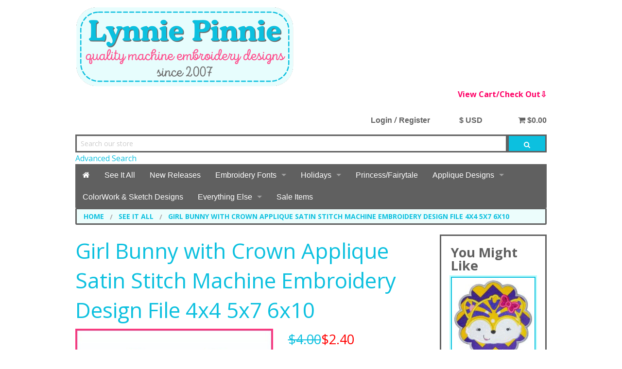

--- FILE ---
content_type: text/html; charset=UTF-8
request_url: https://www.lynniepinnie.com/shop/see-it-all/bunny-with-crown-applique-satin-stitch-machine-embroidery-design-file-4x4-5x7-6x10.html
body_size: 10719
content:
<!DOCTYPE html><html class="no-js" xmlns="https://www.w3.org/1999/xhtml/" dir="ltr" lang="en-US"><head><meta name="facebook-domain-verification" content="jfzguascn2y9qcm0b9pq1aewvd5wbv"/><title>Girl Bunny with Crown Applique Satin Stitch Machine Embroidery Design File 4x4 5x7 6x10 - Lynnie Pinnie | Free PES Embroidery Designs 4x4 & Native BX Fonts</title><meta charset="utf-8"><meta name="viewport" content="width=device-width, initial-scale=1.0"><link href="https://www.lynniepinnie.com/shop/see-it-all/bunny-with-crown-applique-satin-stitch-machine-embroidery-design-file-4x4-5x7-6x10.html" rel="canonical"><link href="https://www.lynniepinnie.com/shop/favicon.ico" rel="shortcut icon" type="image/x-icon"><link href="https://www.lynniepinnie.com/shop/skins/foundation-lynniepinnie/css/normalize.css" rel="stylesheet"><link href="https://www.lynniepinnie.com/shop/skins/foundation-lynniepinnie/css/foundation.css" rel="stylesheet"><link href="https://www.lynniepinnie.com/shop/skins/foundation-lynniepinnie/css/font-awesome/css/font-awesome.min.css" rel="stylesheet"><link href="https://www.lynniepinnie.com/shop/skins/foundation-lynniepinnie/css/cubecart.css" rel="stylesheet"><link href="https://www.lynniepinnie.com/shop/skins/foundation-lynniepinnie/css/cubecart.common.css" rel="stylesheet"><link href="https://www.lynniepinnie.com/shop/skins/foundation-lynniepinnie/css/cubecart.helpers.css" rel="stylesheet"><link href="https://www.lynniepinnie.com/shop/skins/foundation-lynniepinnie/css/cubecart.default.css" rel="stylesheet"><link href="https://www.lynniepinnie.com/shop/skins/foundation-lynniepinnie/css/jquery.bxslider.css" rel="stylesheet"><link href="//fonts.googleapis.com/css?family=Open+Sans:400,700" rel="stylesheet" type='text/css'><meta http-equiv="Content-Type" content="text/html;charset=utf-8"><meta name="description" content="easter bunny girl crown princess face rabbit head applique fabric embroidery design designs 4x4 pes brother janome pe770 pe-770 pe500 Instant download applique and machine embroidery designs, including free PES 4x4 files. Plus Native BX fonts for Embrilliance and popular formats like PES, DST, EXP."><meta name="keywords" content=""><meta name="robots" content="index, follow"><meta name="generator" content="cubecart"><link rel="image_src" href="https://www.lynniepinnie.com/shop/images/cache/March2019/Bunny_Crown_Girl.200.jpg"/><script src='https://www.google.com/recaptcha/api.js'></script><script src="https://www.lynniepinnie.com/shop/skins/foundation-lynniepinnie/js/vendor/modernizr.min.js"></script><script src="https://www.lynniepinnie.com/shop/skins/foundation-lynniepinnie/js/vendor/jquery.js"></script><script>
(function(i,s,o,g,r,a,m){i['GoogleAnalyticsObject']=r;i[r]=i[r]||function(){
(i[r].q=i[r].q||[]).push(arguments)},i[r].l=1*new Date();a=s.createElement(o),
m=s.getElementsByTagName(o)[0];a.async=1;a.src=g;m.parentNode.insertBefore(a,m)
})(window,document,'script','//www.google-analytics.com/analytics.js','ga');

ga('create', 'UA-219600012-1', 'auto');
ga('send', 'pageview');
</script><script src="https://www.paypal.com/sdk/js?client-id=AaDyIgWTcwGSewN1wzHnIokgGCvJUHiUwr1OnR48_y6rD52dJGZTmTvRT9AjRuzb_cbAgBcMb3ZfZ5nX&merchant-id=EZPVW2T52L3W6&currency=USD&components=messages,buttons,applepay&enable-funding=paylater,venmo&commit=false" data-partner-attribution-id="CUBECARTLIMITED_Ecom_ECS"></script><script>
document.addEventListener("DOMContentLoaded", function() {
    if ($("#ptp").length) {
        var amount = parseFloat($('#ptp').attr("data-price"));
    } else {
        var amount = '';
    }
    var button_html = '[base64]/[base64]/[base64]/X2E9Y2FuY2VsJnBheXBheV9jaGVja291dF9jYW5jZWw9Y2FuY2VsJzsKICAgIH0sCiAgICBvbkVycm9yOiBmdW5jdGlvbiAoZXJyKSB7CiAgICAgICAgbG9jYXRpb24uaHJlZiA9ICcvc2hvcC9pbmRleC5waHA/X2E9Y2FuY2VsJnBheXBheV9jaGVja291dF9jYW5jZWw9Y2FuY2VsJmVycm9yPXRydWUnOwogICAgfQogIH0pLnJlbmRlcignI3BheXBhbC1idXR0b24tY29udGFpbmVyJyk7CiAgCiAgCiAgCjwvc2NyaXB0Pg==';
    if(pp_config.product.dom.length) {
        var messaging = '<div style="$style" data-pp-placement="$placement" data-pp-message data-pp-amount="'+amount+'" data-pp-style-layout="$pl_layout" data-pp-style-logo-type="$pl_logo" data-pp-style-logo-position="$pl_position" data-pp-style-text-color="$pl_color" data-pp-style-text-size="$pl_size" data-pp-style-text-align="$pl_text_align"></div>';
        $(messaging+atob(button_html)).prependTo(pp_config.product.dom);
    } else {
        console.error("PayPal Message Error: DOM Element 'pp_config.product.dom' - Doesn't exist please contact support@cubecart.com");
    }
    if($("#payment_method").length && $("#payment_method ul").children().length == 1) {$("#payment_method").hide();}
});
</script><script async src="https://www.googletagmanager.com/gtag/js?id=G-Y66P6FN7MX "></script><script id="ga4">
window.dataLayer = window.dataLayer || [];
function gtag(){dataLayer.push(arguments);}
gtag('js', new Date());
gtag('config', 'G-Y66P6FN7MX ');
</script><script>
  !function(f,b,e,v,n,t,s)
  {if(f.fbq)return;n=f.fbq=function(){n.callMethod?
  n.callMethod.apply(n,arguments):n.queue.push(arguments)};
  if(!f._fbq)f._fbq=n;n.push=n;n.loaded=!0;n.version='2.0';
  n.queue=[];t=b.createElement(e);t.async=!0;
  t.src=v;s=b.getElementsByTagName(e)[0];
  s.parentNode.insertBefore(t,s)}(window, document,'script',
  'https://connect.facebook.net/en_US/fbevents.js');
  fbq('init', '278142554418909');
  fbq('track', 'PageView');
</script><noscript><img height="1" width="1" style="display:none" src="https://www.facebook.com/tr?id=278142554418909&ev=PageView&noscript=1"/></noscript></head><body><div id="fb-root"></div><script async defer crossorigin="anonymous" src="https://connect.facebook.net/en_US/sdk.js#xfbml=1&version=v12.0&appId=1383911738597859&autoLogAppEvents=1" nonce="P43iHED4"></script><div class="off-canvas-wrap" data-offcanvas><div class="inner-wrap"><aside class="right-off-canvas-menu"><h4 class="mini-basket-title nomarg pad-side">Your Basket</h4><div><a href="https://www.lynniepinnie.com/shop/index.php?_a=checkout" class="button success expand nomarg"><i class="fa fa-lock"></i> Secure Checkout</a></div><div class="box-basket-content" id="box-basket-content"><div class="pad basket-detail"><p class="pad-top text-center">item(s) in basket</p></div></div></aside><aside class="left-off-canvas-menu"><ul class="off-canvas-list"><li><label>Customer Area</label></li><li><a href="https://www.lynniepinnie.com/shop/login.html">Login / Register</a></li></ul><ul class="off-canvas-list"><li><label>Change Currency</label></li><li><a href="https://www.lynniepinnie.com/shop/see-it-all/bunny-with-crown-applique-satin-stitch-machine-embroidery-design-file-4x4-5x7-6x10.html?set_currency=GBP">£ GBP (British Pounds)</a></li><li><a href="https://www.lynniepinnie.com/shop/see-it-all/bunny-with-crown-applique-satin-stitch-machine-embroidery-design-file-4x4-5x7-6x10.html?set_currency=EUR">€ EUR (Euro)</a></li><li><a href="https://www.lynniepinnie.com/shop/see-it-all/bunny-with-crown-applique-satin-stitch-machine-embroidery-design-file-4x4-5x7-6x10.html?set_currency=CAD">$ CAD (Canadian Dollars)</a></li><li><a href="https://www.lynniepinnie.com/shop/see-it-all/bunny-with-crown-applique-satin-stitch-machine-embroidery-design-file-4x4-5x7-6x10.html?set_currency=AUD">$ AUD (Australian Dollars)</a></li></ul></aside><div class="row marg-top"><div class="small-12 columns"><a href="/shop/" class="main-logo"><img src="https://www.lynniepinnie.com/shop/images/logos/LP-LOGO25web.png" alt="Lynnie Pinnie Embroidery"></a><div class="text-right"><a id="basket-summary" class="button white small" href="https://www.lynniepinnie.com/shop/index.php?_a=basket"><font color="#FF0066">View Cart/Check Out⇩</font></a></b></div></div></div><div class="row marg-top" id="top_header"><div class="small-12 columns nav-boxes"><div class="row" id="nav-actions"><div class="small-12 columns"><div class="right text-center"> <div id="mini-basket"><div class="show-for-medium-up"><div class="text-right"><a href="#" id="basket-summary" class="button white small"><i class="fa fa-shopping-cart"></i> $0.00</a></div><div class="basket-detail-container hide" id="basket-detail"><div class="mini-basket-arrow"></div><h4 class="mini-basket-title nomarg pad-side">Your Basket</h4><div><a href="https://www.lynniepinnie.com/shop/index.php?_a=checkout" class="button success expand nomarg"><i class="fa fa-lock"></i> Secure Checkout</a></div><div class="box-basket-content" id="box-basket-content"><div class="pad basket-detail"><p class="pad-top text-center">item(s) in basket</p></div></div></div></div><div class="show-for-small-only"><div class="show-for-small-only"><a class="right-off-canvas-toggle button white tiny" href="#"><i class="fa fa-shopping-cart fa-2x"></i></a></div><div class="hide panel radius small-basket-detail-container js_fadeOut" id="small-basket-detail"><svg class="icon"><i class="fa fa-check fa-2x"></i> Added to Basket</div></div><div class="session_token hide">93569ab0d799286832a5d7092a973899</div></div></div><div class="right text-center show-for-small"><a class="left-off-canvas-toggle button white tiny" href="#"><i class="fa fa-bars fa-2x"></i></a> <a class="button white tiny show-small-search" href="#"><i class="fa fa-search fa-2x"></i></a></div><div class="right text-center show-for-medium-up" id="box-currency"><a href="#" data-dropdown="currency-switch" class="button white small">$ USD</a><ul id="currency-switch" data-dropdown-content class="f-dropdown"><li class="text-left"><a href="https://www.lynniepinnie.com/shop/see-it-all/bunny-with-crown-applique-satin-stitch-machine-embroidery-design-file-4x4-5x7-6x10.html?set_currency=GBP">£ GBP (British Pounds)</a></li><li class="text-left"><a href="https://www.lynniepinnie.com/shop/see-it-all/bunny-with-crown-applique-satin-stitch-machine-embroidery-design-file-4x4-5x7-6x10.html?set_currency=EUR">€ EUR (Euro)</a></li><li class="text-left"><a href="https://www.lynniepinnie.com/shop/see-it-all/bunny-with-crown-applique-satin-stitch-machine-embroidery-design-file-4x4-5x7-6x10.html?set_currency=CAD">$ CAD (Canadian Dollars)</a></li><li class="text-left"><a href="https://www.lynniepinnie.com/shop/see-it-all/bunny-with-crown-applique-satin-stitch-machine-embroidery-design-file-4x4-5x7-6x10.html?set_currency=AUD">$ AUD (Australian Dollars)</a></li></ul></div><div class="right text-right show-for-medium-up" id="box-session"><a href="https://www.lynniepinnie.com/shop/login.html" class="button white small nopad-sides">Login</a> / <a href="https://www.lynniepinnie.com/shop/register.html" class="button white small nopad-sides">Register</a></div></div></div><div class="row show-for-medium-up"><div class="small-12 columns"><div id="box-search"><form action="https://www.lynniepinnie.com/shop/search.html" id="search_form" method="get"><div class="row collapse"><div class="small-10 large-11 columns"><input name="search[keywords]" type="text" class="nomarg" placeholder="Search our store" required><medium><a href="https://www.lynniepinnie.com/shop/search.html">Advanced Search</a></medium></div><div class="small-2 large-1 columns"><button class="button postfix nomarg nopad" type="submit" value="Search"><i class="fa fa-search"></i></button></div></div><input type="hidden" name="_a" value="category"></form><div class="hide" id="validate_search">Please enter a search keyword</div></div></div></div></div></div><div class="row hide" id="small-search"><div class="small-12 columns"><div id="box-search"><form action="https://www.lynniepinnie.com/shop/search.html" id="search_form" method="get"><div class="row collapse"><div class="small-10 large-11 columns"><input name="search[keywords]" type="text" class="nomarg" placeholder="Search our store" required><medium><a href="https://www.lynniepinnie.com/shop/search.html">Advanced Search</a></medium></div><div class="small-2 large-1 columns"><button class="button postfix nomarg nopad" type="submit" value="Search"><i class="fa fa-search"></i></button></div></div><input type="hidden" name="_a" value="category"></form><div class="hide" id="validate_search">Please enter a search keyword</div></div></div></div><div class="row"><div class="small-12 columns small-collapse"><nav class="top-bar category-nav" data-topbar="" id="box-navigation"><ul class="title-area"><li class="name"></li><li class="toggle-topbar left"><a href="">Shop by Category <i class="fa fa-caret-down"></i></a></li></ul><section class="top-bar-section"><ul class="left"><li class="show-for-medium-up"><a href="https://www.lynniepinnie.com/shop" title="Home"><i class="fa fa-home"></i></a></li><li class="has-dropdown"><a href="/shop/see-it-all.html" title="See It All">See It All</a></li><li class="has-dropdown"><a href="/shop/new-releases.html" title="New Releases">New Releases</a></li><li class="has-dropdown"><a href="/shop/embroidery-fonts-numbers-and-frames.html" title="Embroidery Fonts">Embroidery Fonts</a><ul class="dropdown"><li><label>Embroidery Fonts</label></li><li class="has-dropdown"><a href="/shop/all-fonts-and-alphabets.html" title="See All Fonts, Alphabets, and Frames">See All Fonts, Alphabets, and Frames</a></li><li class="has-dropdown"><a href="/shop/native-bx-fonts-for-embrilliance-software.html" title="Native BX Fonts for Embrilliance Software">Native BX Fonts for Embrilliance Software</a></li><li class="has-dropdown"><a href="/shop/bx-fonts-for-embrilliance-software.html" title="BX Fonts for Embrilliance Software">BX Fonts for Embrilliance Software</a></li><li class="has-dropdown"><a href="/shop/sketch-and-triple-run-fonts.html" title="Sketch and Triple Run Fonts">Sketch and Triple Run Fonts</a></li><li class="has-dropdown"><a href="/shop/two-color-fonts.html" title="Two Color Fonts">Two Color Fonts</a></li><li class="has-dropdown"><a href="/shop/applique-fonts.html" title="Applique Fonts">Applique Fonts</a></li><li class="has-dropdown"><a href="/shop/number-sets.html" title="Number Sets">Number Sets</a></li><li class="has-dropdown"><a href="/shop/satin-stitch-fonts.html" title="Satin Stitch Fonts">Satin Stitch Fonts</a></li><li class="has-dropdown"><a href="/shop/frames-and-embellishments.html" title="Frames and Embellishments">Frames and Embellishments</a></li><li class="has-dropdown"><a href="/shop/monogram-fonts.html" title="Monogram Fonts">Monogram Fonts</a></li></ul></li><li class="has-dropdown"><a href="/shop/holidays.html" title="Holidays">Holidays</a><ul class="dropdown"><li><label>Holidays</label></li><li class="has-dropdown"><a href="/shop/holidays/christmas.html" title="Christmas">Christmas</a></li><li class="has-dropdown"><a href="/shop/holidays/easter.html" title="Easter">Easter</a></li><li class="has-dropdown"><a href="/shop/holidays/birthday.html" title="Birthday">Birthday</a></li><li class="has-dropdown"><a href="/shop/holidays/halloween.html" title="Halloween">Halloween</a></li><li class="has-dropdown"><a href="/shop/holidays/valentine.html" title="Valentine">Valentine</a></li><li class="has-dropdown"><a href="/shop/holidays/july-4.html" title="July 4">July 4</a></li><li class="has-dropdown"><a href="/shop/holidays/thanksgiving.html" title="Thanksgiving">Thanksgiving</a></li><li class="has-dropdown"><a href="/shop/holidays/st-patrick-s-day-mardi-gras.html" title="St. Patrick&#39;s Day + Mardi Gras">St. Patrick&#39;s Day + Mardi Gras</a></li><li class="has-dropdown"><a href="/shop/holidays/back-to-school.html" title="Back to School">Back to School</a></li><li class="has-dropdown"><a href="/shop/holidays/seasons.html" title="Seasons">Seasons</a><ul class="dropdown"><li><label>Seasons</label></li><li class="has-dropdown"><a href="/shop/holidays/seasons/fall/winter.html" title="Fall/Winter">Fall/Winter</a></li><li class="has-dropdown"><a href="/shop/holidays/seasons/spring/summer.html" title="Spring/Summer">Spring/Summer</a></li></ul></li></ul></li><li class="has-dropdown"><a href="/shop/princess/fairytale.html" title="Princess/Fairytale">Princess/Fairytale</a></li><li class="has-dropdown"><a href="/shop/applique-designs.html" title="Applique Designs">Applique Designs</a><ul class="dropdown"><li><label>Applique Designs</label></li><li class="has-dropdown"><a href="/shop/decorative-stitches.html" title="Bean, Blanket, and Decorative Stitch Applique Designs">Bean, Blanket, and Decorative Stitch Applique Designs</a></li><li class="has-dropdown"><a href="/shop/small-applique-designs.html" title="Small Applique Designs">Small Applique Designs</a></li></ul></li><li class="has-dropdown"><a href="/shop/specialty-designs/colorwork-sketch.html" title="ColorWork & Sketch Designs">ColorWork & Sketch Designs</a></li><li class="has-dropdown"><a href="/shop/everything-else.html" title="Everything Else">Everything Else</a><ul class="dropdown"><li><label>Everything Else</label></li><li class="has-dropdown"><a href="/shop/designs-by-category" title="Designs by Category">Designs by Category</a><ul class="dropdown"><li><label>Designs by Category</label></li><li class="has-dropdown"><a href="/shop/activities-and-hobbies.html" title="Activities and Hobbies">Activities and Hobbies</a></li><li class="has-dropdown"><a href="/shop/animals.html" title="Animals">Animals</a></li><li class="has-dropdown"><a href="/shop/faith.html" title="Faith">Faith</a></li><li class="has-dropdown"><a href="/shop/everything-else/fashion.html" title="Fashion">Fashion</a></li><li class="has-dropdown"><a href="/shop/everything-else/flowers/trees/nature.html" title="Flowers/Trees/Nature">Flowers/Trees/Nature</a></li><li class="has-dropdown"><a href="/shop/everything-else/food-drink.html" title="Food & Drink">Food & Drink</a></li><li class="has-dropdown"><a href="/shop/everything-else/international.html" title="International">International</a></li><li class="has-dropdown"><a href="/shop/everything-else/kids/people.html" title="Kids/People">Kids/People</a></li><li class="has-dropdown"><a href="/shop/everything-else/sports.html" title="Sports">Sports</a></li><li class="has-dropdown"><a href="/shop/everything-else/transportation.html" title="Transportation">Transportation</a></li><li class="has-dropdown"><a href="/shop/everything-else/words-sayings.html" title="Words & Sayings">Words & Sayings</a></li></ul></li><li class="has-dropdown"><a href="/shop/specialty-designs.html" title="Specialty Designs">Specialty Designs</a><ul class="dropdown"><li><label>Specialty Designs</label></li><li class="has-dropdown"><a href="/shop/faux-chenille-embroidery-designs" title="Faux Chenille Embroidery Designs">Faux Chenille Embroidery Designs</a></li><li class="has-dropdown"><a href="/shop/in-the-hoop-projects.html" title="In The Hoop Projects">In The Hoop Projects</a></li><li class="has-dropdown"><a href="/shop/specialty-designs/felt-clippies.html" title="Felt Clippies">Felt Clippies</a></li></ul></li><li class="has-dropdown"><a href="/shop/fill-designs/mini.html" title="Mini Designs">Mini Designs</a></li><li class="has-dropdown"><a href="/shop/designs-that-work-with-mylar" title="Designs that work with Mylar">Designs that work with Mylar</a></li><li class="has-dropdown"><a href="/shop/designs-with-svg-fabric-cutting-files.html" title="Embroidery Designs with SVG fabric cutting files">Embroidery Designs with SVG fabric cutting files</a></li><li class="has-dropdown"><a href="/shop/designs-for-4x4-hoops.html" title="Designs for 4x4 Hoops ">Designs for 4x4 Hoops</a></li><li class="has-dropdown"><a href="/shop/free-embroidery-designs.html" title="Free Embroidery Designs">Free Embroidery Designs</a></li></ul></li><li><a href="https://www.lynniepinnie.com/shop/sale-items.html" title="Sale Items">Sale Items</a></li></ul></section></nav><div class="hide" id="val_lang_back">Back</div></div></div><div class="row"><div class="small-12 columns small-collapse"><div id="element-breadcrumbs"><ul class="breadcrumbs"><li><a href="https://www.lynniepinnie.com/shop"><span class="show-for-small-only"><i class="fa fa-home"></i></span><span class="show-for-medium-up">Home</a></span></li><li><a href="https://www.lynniepinnie.com/shop/see-it-all.html">See It All</a></li><li><a href="https://www.lynniepinnie.com/shop/see-it-all/bunny-with-crown-applique-satin-stitch-machine-embroidery-design-file-4x4-5x7-6x10.html">Girl Bunny with Crown Applique Satin Stitch Machine Embroidery Design File 4x4 5x7 6x10</a></li></ul></div></div></div><div class="row product_wrapper"><div class="small-12 large-9 columns" id="main_content"><script type="text/javascript"     async defer src="//assets.pinterest.com/js/pinit.js"></script><div id="fb-root"></div><script>(function(d, s, id) {
  var js, fjs = d.getElementsByTagName(s)[0];
  if (d.getElementById(id)) return;
  js = d.createElement(s); js.id = id;
  js.src = "//connect.facebook.net/en_US/sdk.js#xfbml=1&version=v2.9&appId=1383911738597859";
  fjs.parentNode.insertBefore(js, fjs);
}(document, 'script', 'facebook-jssdk'));</script><div itemscope itemtype="http://schema.org/Product"><meta itemprop="name" content="Girl Bunny with Crown Applique Satin Stitch Machine Embroidery Design File 4x4 5x7 6x10"><meta itemprop="description" content="4 sizes:  2.96x3.90 inches; 5,237 stitches 3.78x4.99 inches; 6,759 stitches 5.00x6.63 inches; 9,406 stitches 5.97x7.92 inches; 11,110 stitches  Release Date: March 2019  Spring 1 Bundle  &copy;&nbsp;Lynnie Pinnie Embroidery   keywords: easter bunny girl crown princess face rabbit head applique fabric embroidery design designs 4x4 pes brother janome pe770 pe-770 pe500   &nbsp; "/><meta itemprop="sku" content="GIRCFFFK0"/><span itemprop="offers" itemscope itemtype="http://schema.org/Offer"><meta itemprop="priceCurrency" content="USD"/><meta itemprop="price" content="2.4"><meta itemprop="itemCondition" itemtype="http://schema.org/OfferItemCondition" content="http://schema.org/NewCondition"/><meta itemprop="availability" itemtype="http://schema.org/ItemAvailability" content="http://schema.org/InStock"/><meta itemprop="url" itemtype="http://schema.org/Url" content="https://www.lynniepinnie.com/shop/see-it-all/bunny-with-crown-applique-satin-stitch-machine-embroidery-design-file-4x4-5x7-6x10.html"/></span><meta itemprop="category" content="Arts & Entertainment> Hobbies & Creative Arts > Arts & Crafts > Crafting Patterns & Molds > Needlecraft Patterns"> <meta itemprop="image" content="https://www.lynniepinnie.com/shop/images/source/March2019/Bunny_Crown_Girl.jpg"></div><div><form action="https://www.lynniepinnie.com/shop/see-it-all/bunny-with-crown-applique-satin-stitch-machine-embroidery-design-file-4x4-5x7-6x10.html" method="post" class="add_to_basket"><div class="row"><div class="small-12 columns"><h1 itemprop="name">Girl Bunny with Crown Applique Satin Stitch Machine Embroidery Design File 4x4 5x7 6x10</h1></div></div><div class="row"><div class="small-5 medium-7 columns"><a href="#" class="open-clearing" data-thumb-index="0"><img src="https://www.lynniepinnie.com/shop/images/cache/March2019/Bunny_Crown_Girl.500.jpg" alt="Girl Bunny with Crown Applique Satin Stitch Machine Embroidery Design File 4x4 5x7 6x10" id="img-preview"></a></div><div class="small-7 medium-5 columns"><h3><span class="old_price" id="fbp" data-price="4.00">$4.00</span><span class="sale_price" id="ptp" data-price="2.4">$2.40</span></h3><div class="row collapse"><div class="medium-2 columns show-for-medium-up"><input type="text" name="quantity" value="1" class="quantity required text-center"><input type="hidden" name="add" value="11297"></div><div class="small-12 medium-10 columns"><button type="submit" value="Add to Basket" class="button postfix">Add to Basket</button></div></div><p><div style="background-color:#FFF"><b><font color="#FF0000" face="Tahoma"> <p><span style="color:rgb(255,54,128);font-family:'Open Sans',sans-serif;font-size:16px;font-style:normal;font-variant-ligatures:normal;font-variant-caps:normal;font-weight:700;letter-spacing:normal;orphans:2;text-align:start;text-indent:0;text-transform:none;white-space:normal;widows:2;word-spacing:0;-webkit-text-stroke-width:0;display:inline!important;float:none;background-color:#FFF"> This design is a digital download file that will be delivered via email. It is <u>NOT</u> a patch, iron-on, heat transfer, or physical item.</span></p><a href="https://www.pinterest.com/pin/create/button/"><img src="//assets.pinterest.com/images/pidgets/pinit_fg_en_rect_gray_20.png"/></a><p></div></div></div><span style="color:#505050;font-size:14px;font-style:bold;background-color:rgb(255,255,255);font-weight:700"></span></font></p><p><div class="fb-like" data-href="https://www.facebook.com/LynniePinnieEmbroidery/" data-layout="standard" data-action="like" data-size="small" data-show-faces="true" data-share="true"></div><hr><dl class="tabs" data-tab data-options="scroll_to_content:false"><dd class="active"><a href="#product_info">Design Information</a></dd><dd><a href="#product_spec">Included Formats</a></dd></dl><div class="tabs-content"><div class="content active" id="product_info"><p><strong><span style="color:#505050;">4 sizes:</span></strong></p><p>2.96x3.90 inches; 5,237 stitches<br/> 3.78x4.99 inches; 6,759 stitches<br/> 5.00x6.63 inches; 9,406 stitches<br/> 5.97x7.92 inches; 11,110 stitches</p><center style="text-align:left;"><span style="color:#505050;"><strong>Release Date: March 2019</strong></span></center><center style="text-align:left;"><span style="color:#505050;"><strong>Spring 1 Bundle</strong></span></center><center style="text-align:left;"><b>© Lynnie Pinnie Embroidery</b></center><center style="text-align:left;"><p><span style="color:#FFF;"><span style="font-size:1px;"><b><b>keywords: easter bunny girl crown princess face rabbit head applique fabric embroidery design designs 4x4 pes brother janome pe770 pe-770 pe500</b></b></span></span></p></center><p> </p></div><div class="content" id="product_spec"><table><tbody><tr><td>Design Code</td><td>GIRCFFFK0</td></tr><tr><td>File Types</td><td>Machine Embroidery DST, EXP, HUS, JEF, PES, VIP and XXX</td></tr></tbody></table></div></div></form><hr></div><div class="hide" id="validate_field_required">This field is required.</div></div><div class="large-3 columns show-for-large-up" id="sidebar_left"><div class="panel" id="box-featured"><h3>You Might Like</h3><a class="th" href="https://www.lynniepinnie.com/shop/see-it-all/tiger-girl-scallop-applique-4x4-5x7-6x10-7x11-svg.html" title="Tiger Girl Scallop Applique 4x4 5x7 6x10 7x11 SVG"><img src="https://www.lynniepinnie.com/shop/images/cache/tiger_scallop.200.jpg" alt="Tiger Girl Scallop Applique 4x4 5x7 6x10 7x11 SVG"></a><h4><a href="https://www.lynniepinnie.com/shop/see-it-all/tiger-girl-scallop-applique-4x4-5x7-6x10-7x11-svg.html" title="Tiger Girl Scallop Applique 4x4 5x7 6x10 7x11 SVG">Tiger Girl Scallop Applique 4x4 5x7 6x10 7x11 SVG</a></h4><span class="old_price">$4.00</span> <span class="sale_price">$2.40</span></div><div class="panel" id="box-popular"><h3>Best Sellers</h3><ol><li><a href="https://www.lynniepinnie.com/shop/see-it-all/pretty-princess-alphabet-embroidery-font-3-sizes.html" title="Pretty Princess Alphabet Exclusive LP Embroidery Font - 3 sizes">Pretty Princess Alphabet Exclusive LP Embroidery Font - 3 sizes</a><br><span class="old_price">$15.00</span> <span class="sale_price">$9.00</span></li><li><a href="https://www.lynniepinnie.com/shop/see-it-all/lynnie-s-swirly-monogram-font-5-sizes.html" title="Lynnie&#39;s Swirly Monogram Font - 5 sizes LP EXCLUSIVE">Lynnie&#39;s Swirly Monogram Font - 5 sizes LP EXCLUSIVE</a><br><span class="old_price">$10.00</span> <span class="sale_price">$6.00</span></li><li><a href="https://www.lynniepinnie.com/shop/see-it-all/mini-princess-design-set-10-filled-minis-in-3-sizes-4x4.html" title="Mini Princess Design Set - 10 Filled Minis in 3 sizes 4x4">Mini Princess Design Set - 10 Filled Minis in 3 sizes 4x4</a><br><span class="old_price">$5.00</span> <span class="sale_price">$3.00</span></li><li><a href="https://www.lynniepinnie.com/shop/see-it-all/varsity-faux-chenille-stitch-htv-applique-font-digital-embroidery-machine-file-5-sizes-native-bx-embroidery-font-scalable" title="Varsity Faux Chenille Stitch HTV Applique Font DIGITAL Embroidery Machine File -- 5 sizes + Native BX Embroidery Font Scalable">Varsity Faux Chenille Stitch HTV Applique Font DIGITAL Embroidery Machine File -- 5 sizes + Native BX Embroidery Font Scalable</a><br><span class="old_price">$15.00</span> <span class="sale_price">$9.00</span></li><li><a href="https://www.lynniepinnie.com/shop/see-it-all/winter-queen-cutie-applique-4x4-5x7-6x10-svg.html" title="Winter Queen Cutie Applique 4x4 5x7 6x10 SVG">Winter Queen Cutie Applique 4x4 5x7 6x10 SVG</a><br><span class="old_price">$4.00</span> <span class="sale_price">$2.40</span></li></ol></div></div><a href="#" class="back-to-top"><span class="show-for-small-only"><i class="fa fa-angle-up"></i></span><span class="show-for-medium-up"><i class="fa fa-angle-up"></i> Top</span></a></div><footer><div class="row"><div class="medium-7 large-7 columns"><div id="box-documents"><h3>Information</h3><nav><ul class="small-block-grid-1 medium-block-grid-3 large-block-grid-3"><li><a href="https://www.lynniepinnie.com/shop/copyright.html" title="Terms of Use">Terms of Use</a></li><li><a href="https://www.lynniepinnie.com/shop/policies.html" title="Policies">Policies</a></li><li><a href="https://www.lynniepinnie.com/shop/about-us.html" title="About Us">About Us</a></li><li><a href="https://www.lynniepinnie.com/shop/contact-us" title="Contact Us">Contact Us</a></li><li><a href="https://www.lynniepinnie.com/shop/faq.html" title="FAQ">FAQ</a></li><li><a href="https://www.lynniepinnie.com/shop/index.php?_a=downloads" title="Your Digital Downloads">Your Digital Downloads</a></li><li><a href="https://www.lynniepinnie.com/shop/applique.html" title="How to Applique">How to Applique</a></li><li><a href="https://www.lynniepinnie.com/shop/favorite-links.html" title="Favorite Links">Favorite Links</a></li><li><a href="https://www.lynniepinnie.com/shop/terms-of-use-printable-and-cut-files.html" title="Terms of Use (Printable and Cut files)">Terms of Use (Printable and Cut files)</a></li><li><a href="https://www.lynniepinnie.com/shop/help_desk.html" title="Help Desk">Help Desk</a></li></ul></nav></div><div class="show-for-medium-up"><p><span style="color:#FFF;"><strong><span style="font-family:tahoma,geneva,sans-serif;"><span style="font-size:16px;">All Content © LynniePinnie Embroidery</span></span></strong></span></p><p><span style="color:#FFF;"><span style="font-size:9px;">† Proverbs 3:5-6</span></span></p><p> </p></div></div><div class="medium-5 large-5 columns"><div class="element-social"><h3>Follow Us</h3><ul class="small-block-grid-4 no-bullet nomarg social-icons text-left"><li><a href="https://www.facebook.com/LynniePinnieEmbroidery/" title="Facebook" target="_blank"><i class="fa fa-facebook-square"></i></a></li><li><a href="https://www.instagram.com/lynniepinnie/" title="Instagram" target="_blank"><i class="fa fa-instagram"></i></a></li><li><a href="https://www.pinterest.com/LynniePinnieEmb" title="Pinterest" target="_blank"><i class="fa fa-pinterest-square"></i></a></li><li><a href="https://www.lynniepinnie.com/blog/" title="WordPress" target="_blank"><i class="fa fa-wordpress"></i></a></li><li><a href="http://www.youtube.com/user/lyndsiesal" title="YouTube" target="_blank"><i class="fa fa-youtube-square"></i></a></li></ul></div><div class="row collapse"><div class="large-12 columns"><a target="_blank" href="https://www.lynniepinnie.com/NL_signup.htm"><font color="#FF508F"><span style="text-decoration:none">Sign up for our Newsletter and receive four FREE designs!</span></font></a></font></span><font color="#FF508F"><span style="text-decoration:none"> </span></font></a></font></strong><a target="_blank" href="https://www.lynniepinnie.com/NL_signup.htm"><font color="#FF508F"><span style="text-decoration:none"><img border="0" src="https://www.lynniepinnie.com/images/icon_sq.png"></span></font></a></p><div class="show-for-small-only"><p><span style="color:#FFF;"><strong><span style="font-family:tahoma,geneva,sans-serif;"><span style="font-size:16px;">All Content © LynniePinnie Embroidery</span></span></strong></span></p><p><span style="color:#FFF;"><span style="font-size:9px;">† Proverbs 3:5-6</span></span></p><p> </p></div></div></div></div></div></footer><script src="https://www.lynniepinnie.com/shop/skins/foundation-lynniepinnie/js/vendor/jquery.rating.min.js" type="text/javascript"></script><script src="https://www.lynniepinnie.com/shop/skins/foundation-lynniepinnie/js/vendor/jquery.validate.min.js" type="text/javascript"></script><script src="https://www.lynniepinnie.com/shop/skins/foundation-lynniepinnie/js/vendor/jquery.cookie.min.js" type="text/javascript"></script><script src="https://www.lynniepinnie.com/shop/skins/foundation-lynniepinnie/js/vendor/jquery.bxslider.min.js" type="text/javascript"></script><script src="https://www.lynniepinnie.com/shop/skins/foundation-lynniepinnie/js/1.foundation.min.js" type="text/javascript"></script><script src="https://www.lynniepinnie.com/shop/skins/foundation-lynniepinnie/js/2.cubecart.js" type="text/javascript"></script><script src="https://www.lynniepinnie.com/shop/skins/foundation-lynniepinnie/js/3.cubecart.validate.js" type="text/javascript"></script><script>
               
               $(document).foundation({equalizer:{equalize_on_stack:true}});
               $('.bxslider').bxSlider({auto:true,captions:true});
               
           </script><a class="exit-off-canvas"></a><div class="row" id="ccpower"><div class="large-12 columns text-center"><p align="center"><font color="#FF508F" size="4"><b>Sign up for our newsletter to get these four designs for FREE!</b></font></p><p align="center"><b><a href="https://www.lynniepinnie.com/NL_signup.htm" target="_blank"><img alt="Four Free Designs" border="0" height="185" src="https://www.lynniepinnie.com/images/email01.jpg" style="border:0;" width="925" align="center"/></a></b></p></div></div></div></div><script async src="https://eomail1.com/form/2da645ef-75a7-11ec-96e5-06b4694bee2a.js" data-form="2da645ef-75a7-11ec-96e5-06b4694bee2a"></script><script id="pp_config" type="application/json">{"home":{"dom":".home_wrapper"},"category":{"dom":".category_wrapper"},"product":{"dom":".product_wrapper #main_content form .row .row:last-child"},"payment": {"dom":"#checkout_actions"},"cart": {"dom":"#checkout_actions"}}</script><script>
        var pp_config = JSON.parse(document.getElementById('pp_config').textContent)
        var pp_amount = null;</script></body></html>

--- FILE ---
content_type: text/html; charset=utf-8
request_url: https://www.google.com/recaptcha/api2/anchor?ar=1&k=6LdG8skrAAAAAHG0XCORv-FkbuhBc3caWlOFamMH&co=aHR0cHM6Ly93d3cubHlubmllcGlubmllLmNvbTo0NDM.&hl=en&type=image&v=PoyoqOPhxBO7pBk68S4YbpHZ&theme=light&size=invisible&anchor-ms=20000&execute-ms=30000&cb=bkq3p1fvzux
body_size: 49390
content:
<!DOCTYPE HTML><html dir="ltr" lang="en"><head><meta http-equiv="Content-Type" content="text/html; charset=UTF-8">
<meta http-equiv="X-UA-Compatible" content="IE=edge">
<title>reCAPTCHA</title>
<style type="text/css">
/* cyrillic-ext */
@font-face {
  font-family: 'Roboto';
  font-style: normal;
  font-weight: 400;
  font-stretch: 100%;
  src: url(//fonts.gstatic.com/s/roboto/v48/KFO7CnqEu92Fr1ME7kSn66aGLdTylUAMa3GUBHMdazTgWw.woff2) format('woff2');
  unicode-range: U+0460-052F, U+1C80-1C8A, U+20B4, U+2DE0-2DFF, U+A640-A69F, U+FE2E-FE2F;
}
/* cyrillic */
@font-face {
  font-family: 'Roboto';
  font-style: normal;
  font-weight: 400;
  font-stretch: 100%;
  src: url(//fonts.gstatic.com/s/roboto/v48/KFO7CnqEu92Fr1ME7kSn66aGLdTylUAMa3iUBHMdazTgWw.woff2) format('woff2');
  unicode-range: U+0301, U+0400-045F, U+0490-0491, U+04B0-04B1, U+2116;
}
/* greek-ext */
@font-face {
  font-family: 'Roboto';
  font-style: normal;
  font-weight: 400;
  font-stretch: 100%;
  src: url(//fonts.gstatic.com/s/roboto/v48/KFO7CnqEu92Fr1ME7kSn66aGLdTylUAMa3CUBHMdazTgWw.woff2) format('woff2');
  unicode-range: U+1F00-1FFF;
}
/* greek */
@font-face {
  font-family: 'Roboto';
  font-style: normal;
  font-weight: 400;
  font-stretch: 100%;
  src: url(//fonts.gstatic.com/s/roboto/v48/KFO7CnqEu92Fr1ME7kSn66aGLdTylUAMa3-UBHMdazTgWw.woff2) format('woff2');
  unicode-range: U+0370-0377, U+037A-037F, U+0384-038A, U+038C, U+038E-03A1, U+03A3-03FF;
}
/* math */
@font-face {
  font-family: 'Roboto';
  font-style: normal;
  font-weight: 400;
  font-stretch: 100%;
  src: url(//fonts.gstatic.com/s/roboto/v48/KFO7CnqEu92Fr1ME7kSn66aGLdTylUAMawCUBHMdazTgWw.woff2) format('woff2');
  unicode-range: U+0302-0303, U+0305, U+0307-0308, U+0310, U+0312, U+0315, U+031A, U+0326-0327, U+032C, U+032F-0330, U+0332-0333, U+0338, U+033A, U+0346, U+034D, U+0391-03A1, U+03A3-03A9, U+03B1-03C9, U+03D1, U+03D5-03D6, U+03F0-03F1, U+03F4-03F5, U+2016-2017, U+2034-2038, U+203C, U+2040, U+2043, U+2047, U+2050, U+2057, U+205F, U+2070-2071, U+2074-208E, U+2090-209C, U+20D0-20DC, U+20E1, U+20E5-20EF, U+2100-2112, U+2114-2115, U+2117-2121, U+2123-214F, U+2190, U+2192, U+2194-21AE, U+21B0-21E5, U+21F1-21F2, U+21F4-2211, U+2213-2214, U+2216-22FF, U+2308-230B, U+2310, U+2319, U+231C-2321, U+2336-237A, U+237C, U+2395, U+239B-23B7, U+23D0, U+23DC-23E1, U+2474-2475, U+25AF, U+25B3, U+25B7, U+25BD, U+25C1, U+25CA, U+25CC, U+25FB, U+266D-266F, U+27C0-27FF, U+2900-2AFF, U+2B0E-2B11, U+2B30-2B4C, U+2BFE, U+3030, U+FF5B, U+FF5D, U+1D400-1D7FF, U+1EE00-1EEFF;
}
/* symbols */
@font-face {
  font-family: 'Roboto';
  font-style: normal;
  font-weight: 400;
  font-stretch: 100%;
  src: url(//fonts.gstatic.com/s/roboto/v48/KFO7CnqEu92Fr1ME7kSn66aGLdTylUAMaxKUBHMdazTgWw.woff2) format('woff2');
  unicode-range: U+0001-000C, U+000E-001F, U+007F-009F, U+20DD-20E0, U+20E2-20E4, U+2150-218F, U+2190, U+2192, U+2194-2199, U+21AF, U+21E6-21F0, U+21F3, U+2218-2219, U+2299, U+22C4-22C6, U+2300-243F, U+2440-244A, U+2460-24FF, U+25A0-27BF, U+2800-28FF, U+2921-2922, U+2981, U+29BF, U+29EB, U+2B00-2BFF, U+4DC0-4DFF, U+FFF9-FFFB, U+10140-1018E, U+10190-1019C, U+101A0, U+101D0-101FD, U+102E0-102FB, U+10E60-10E7E, U+1D2C0-1D2D3, U+1D2E0-1D37F, U+1F000-1F0FF, U+1F100-1F1AD, U+1F1E6-1F1FF, U+1F30D-1F30F, U+1F315, U+1F31C, U+1F31E, U+1F320-1F32C, U+1F336, U+1F378, U+1F37D, U+1F382, U+1F393-1F39F, U+1F3A7-1F3A8, U+1F3AC-1F3AF, U+1F3C2, U+1F3C4-1F3C6, U+1F3CA-1F3CE, U+1F3D4-1F3E0, U+1F3ED, U+1F3F1-1F3F3, U+1F3F5-1F3F7, U+1F408, U+1F415, U+1F41F, U+1F426, U+1F43F, U+1F441-1F442, U+1F444, U+1F446-1F449, U+1F44C-1F44E, U+1F453, U+1F46A, U+1F47D, U+1F4A3, U+1F4B0, U+1F4B3, U+1F4B9, U+1F4BB, U+1F4BF, U+1F4C8-1F4CB, U+1F4D6, U+1F4DA, U+1F4DF, U+1F4E3-1F4E6, U+1F4EA-1F4ED, U+1F4F7, U+1F4F9-1F4FB, U+1F4FD-1F4FE, U+1F503, U+1F507-1F50B, U+1F50D, U+1F512-1F513, U+1F53E-1F54A, U+1F54F-1F5FA, U+1F610, U+1F650-1F67F, U+1F687, U+1F68D, U+1F691, U+1F694, U+1F698, U+1F6AD, U+1F6B2, U+1F6B9-1F6BA, U+1F6BC, U+1F6C6-1F6CF, U+1F6D3-1F6D7, U+1F6E0-1F6EA, U+1F6F0-1F6F3, U+1F6F7-1F6FC, U+1F700-1F7FF, U+1F800-1F80B, U+1F810-1F847, U+1F850-1F859, U+1F860-1F887, U+1F890-1F8AD, U+1F8B0-1F8BB, U+1F8C0-1F8C1, U+1F900-1F90B, U+1F93B, U+1F946, U+1F984, U+1F996, U+1F9E9, U+1FA00-1FA6F, U+1FA70-1FA7C, U+1FA80-1FA89, U+1FA8F-1FAC6, U+1FACE-1FADC, U+1FADF-1FAE9, U+1FAF0-1FAF8, U+1FB00-1FBFF;
}
/* vietnamese */
@font-face {
  font-family: 'Roboto';
  font-style: normal;
  font-weight: 400;
  font-stretch: 100%;
  src: url(//fonts.gstatic.com/s/roboto/v48/KFO7CnqEu92Fr1ME7kSn66aGLdTylUAMa3OUBHMdazTgWw.woff2) format('woff2');
  unicode-range: U+0102-0103, U+0110-0111, U+0128-0129, U+0168-0169, U+01A0-01A1, U+01AF-01B0, U+0300-0301, U+0303-0304, U+0308-0309, U+0323, U+0329, U+1EA0-1EF9, U+20AB;
}
/* latin-ext */
@font-face {
  font-family: 'Roboto';
  font-style: normal;
  font-weight: 400;
  font-stretch: 100%;
  src: url(//fonts.gstatic.com/s/roboto/v48/KFO7CnqEu92Fr1ME7kSn66aGLdTylUAMa3KUBHMdazTgWw.woff2) format('woff2');
  unicode-range: U+0100-02BA, U+02BD-02C5, U+02C7-02CC, U+02CE-02D7, U+02DD-02FF, U+0304, U+0308, U+0329, U+1D00-1DBF, U+1E00-1E9F, U+1EF2-1EFF, U+2020, U+20A0-20AB, U+20AD-20C0, U+2113, U+2C60-2C7F, U+A720-A7FF;
}
/* latin */
@font-face {
  font-family: 'Roboto';
  font-style: normal;
  font-weight: 400;
  font-stretch: 100%;
  src: url(//fonts.gstatic.com/s/roboto/v48/KFO7CnqEu92Fr1ME7kSn66aGLdTylUAMa3yUBHMdazQ.woff2) format('woff2');
  unicode-range: U+0000-00FF, U+0131, U+0152-0153, U+02BB-02BC, U+02C6, U+02DA, U+02DC, U+0304, U+0308, U+0329, U+2000-206F, U+20AC, U+2122, U+2191, U+2193, U+2212, U+2215, U+FEFF, U+FFFD;
}
/* cyrillic-ext */
@font-face {
  font-family: 'Roboto';
  font-style: normal;
  font-weight: 500;
  font-stretch: 100%;
  src: url(//fonts.gstatic.com/s/roboto/v48/KFO7CnqEu92Fr1ME7kSn66aGLdTylUAMa3GUBHMdazTgWw.woff2) format('woff2');
  unicode-range: U+0460-052F, U+1C80-1C8A, U+20B4, U+2DE0-2DFF, U+A640-A69F, U+FE2E-FE2F;
}
/* cyrillic */
@font-face {
  font-family: 'Roboto';
  font-style: normal;
  font-weight: 500;
  font-stretch: 100%;
  src: url(//fonts.gstatic.com/s/roboto/v48/KFO7CnqEu92Fr1ME7kSn66aGLdTylUAMa3iUBHMdazTgWw.woff2) format('woff2');
  unicode-range: U+0301, U+0400-045F, U+0490-0491, U+04B0-04B1, U+2116;
}
/* greek-ext */
@font-face {
  font-family: 'Roboto';
  font-style: normal;
  font-weight: 500;
  font-stretch: 100%;
  src: url(//fonts.gstatic.com/s/roboto/v48/KFO7CnqEu92Fr1ME7kSn66aGLdTylUAMa3CUBHMdazTgWw.woff2) format('woff2');
  unicode-range: U+1F00-1FFF;
}
/* greek */
@font-face {
  font-family: 'Roboto';
  font-style: normal;
  font-weight: 500;
  font-stretch: 100%;
  src: url(//fonts.gstatic.com/s/roboto/v48/KFO7CnqEu92Fr1ME7kSn66aGLdTylUAMa3-UBHMdazTgWw.woff2) format('woff2');
  unicode-range: U+0370-0377, U+037A-037F, U+0384-038A, U+038C, U+038E-03A1, U+03A3-03FF;
}
/* math */
@font-face {
  font-family: 'Roboto';
  font-style: normal;
  font-weight: 500;
  font-stretch: 100%;
  src: url(//fonts.gstatic.com/s/roboto/v48/KFO7CnqEu92Fr1ME7kSn66aGLdTylUAMawCUBHMdazTgWw.woff2) format('woff2');
  unicode-range: U+0302-0303, U+0305, U+0307-0308, U+0310, U+0312, U+0315, U+031A, U+0326-0327, U+032C, U+032F-0330, U+0332-0333, U+0338, U+033A, U+0346, U+034D, U+0391-03A1, U+03A3-03A9, U+03B1-03C9, U+03D1, U+03D5-03D6, U+03F0-03F1, U+03F4-03F5, U+2016-2017, U+2034-2038, U+203C, U+2040, U+2043, U+2047, U+2050, U+2057, U+205F, U+2070-2071, U+2074-208E, U+2090-209C, U+20D0-20DC, U+20E1, U+20E5-20EF, U+2100-2112, U+2114-2115, U+2117-2121, U+2123-214F, U+2190, U+2192, U+2194-21AE, U+21B0-21E5, U+21F1-21F2, U+21F4-2211, U+2213-2214, U+2216-22FF, U+2308-230B, U+2310, U+2319, U+231C-2321, U+2336-237A, U+237C, U+2395, U+239B-23B7, U+23D0, U+23DC-23E1, U+2474-2475, U+25AF, U+25B3, U+25B7, U+25BD, U+25C1, U+25CA, U+25CC, U+25FB, U+266D-266F, U+27C0-27FF, U+2900-2AFF, U+2B0E-2B11, U+2B30-2B4C, U+2BFE, U+3030, U+FF5B, U+FF5D, U+1D400-1D7FF, U+1EE00-1EEFF;
}
/* symbols */
@font-face {
  font-family: 'Roboto';
  font-style: normal;
  font-weight: 500;
  font-stretch: 100%;
  src: url(//fonts.gstatic.com/s/roboto/v48/KFO7CnqEu92Fr1ME7kSn66aGLdTylUAMaxKUBHMdazTgWw.woff2) format('woff2');
  unicode-range: U+0001-000C, U+000E-001F, U+007F-009F, U+20DD-20E0, U+20E2-20E4, U+2150-218F, U+2190, U+2192, U+2194-2199, U+21AF, U+21E6-21F0, U+21F3, U+2218-2219, U+2299, U+22C4-22C6, U+2300-243F, U+2440-244A, U+2460-24FF, U+25A0-27BF, U+2800-28FF, U+2921-2922, U+2981, U+29BF, U+29EB, U+2B00-2BFF, U+4DC0-4DFF, U+FFF9-FFFB, U+10140-1018E, U+10190-1019C, U+101A0, U+101D0-101FD, U+102E0-102FB, U+10E60-10E7E, U+1D2C0-1D2D3, U+1D2E0-1D37F, U+1F000-1F0FF, U+1F100-1F1AD, U+1F1E6-1F1FF, U+1F30D-1F30F, U+1F315, U+1F31C, U+1F31E, U+1F320-1F32C, U+1F336, U+1F378, U+1F37D, U+1F382, U+1F393-1F39F, U+1F3A7-1F3A8, U+1F3AC-1F3AF, U+1F3C2, U+1F3C4-1F3C6, U+1F3CA-1F3CE, U+1F3D4-1F3E0, U+1F3ED, U+1F3F1-1F3F3, U+1F3F5-1F3F7, U+1F408, U+1F415, U+1F41F, U+1F426, U+1F43F, U+1F441-1F442, U+1F444, U+1F446-1F449, U+1F44C-1F44E, U+1F453, U+1F46A, U+1F47D, U+1F4A3, U+1F4B0, U+1F4B3, U+1F4B9, U+1F4BB, U+1F4BF, U+1F4C8-1F4CB, U+1F4D6, U+1F4DA, U+1F4DF, U+1F4E3-1F4E6, U+1F4EA-1F4ED, U+1F4F7, U+1F4F9-1F4FB, U+1F4FD-1F4FE, U+1F503, U+1F507-1F50B, U+1F50D, U+1F512-1F513, U+1F53E-1F54A, U+1F54F-1F5FA, U+1F610, U+1F650-1F67F, U+1F687, U+1F68D, U+1F691, U+1F694, U+1F698, U+1F6AD, U+1F6B2, U+1F6B9-1F6BA, U+1F6BC, U+1F6C6-1F6CF, U+1F6D3-1F6D7, U+1F6E0-1F6EA, U+1F6F0-1F6F3, U+1F6F7-1F6FC, U+1F700-1F7FF, U+1F800-1F80B, U+1F810-1F847, U+1F850-1F859, U+1F860-1F887, U+1F890-1F8AD, U+1F8B0-1F8BB, U+1F8C0-1F8C1, U+1F900-1F90B, U+1F93B, U+1F946, U+1F984, U+1F996, U+1F9E9, U+1FA00-1FA6F, U+1FA70-1FA7C, U+1FA80-1FA89, U+1FA8F-1FAC6, U+1FACE-1FADC, U+1FADF-1FAE9, U+1FAF0-1FAF8, U+1FB00-1FBFF;
}
/* vietnamese */
@font-face {
  font-family: 'Roboto';
  font-style: normal;
  font-weight: 500;
  font-stretch: 100%;
  src: url(//fonts.gstatic.com/s/roboto/v48/KFO7CnqEu92Fr1ME7kSn66aGLdTylUAMa3OUBHMdazTgWw.woff2) format('woff2');
  unicode-range: U+0102-0103, U+0110-0111, U+0128-0129, U+0168-0169, U+01A0-01A1, U+01AF-01B0, U+0300-0301, U+0303-0304, U+0308-0309, U+0323, U+0329, U+1EA0-1EF9, U+20AB;
}
/* latin-ext */
@font-face {
  font-family: 'Roboto';
  font-style: normal;
  font-weight: 500;
  font-stretch: 100%;
  src: url(//fonts.gstatic.com/s/roboto/v48/KFO7CnqEu92Fr1ME7kSn66aGLdTylUAMa3KUBHMdazTgWw.woff2) format('woff2');
  unicode-range: U+0100-02BA, U+02BD-02C5, U+02C7-02CC, U+02CE-02D7, U+02DD-02FF, U+0304, U+0308, U+0329, U+1D00-1DBF, U+1E00-1E9F, U+1EF2-1EFF, U+2020, U+20A0-20AB, U+20AD-20C0, U+2113, U+2C60-2C7F, U+A720-A7FF;
}
/* latin */
@font-face {
  font-family: 'Roboto';
  font-style: normal;
  font-weight: 500;
  font-stretch: 100%;
  src: url(//fonts.gstatic.com/s/roboto/v48/KFO7CnqEu92Fr1ME7kSn66aGLdTylUAMa3yUBHMdazQ.woff2) format('woff2');
  unicode-range: U+0000-00FF, U+0131, U+0152-0153, U+02BB-02BC, U+02C6, U+02DA, U+02DC, U+0304, U+0308, U+0329, U+2000-206F, U+20AC, U+2122, U+2191, U+2193, U+2212, U+2215, U+FEFF, U+FFFD;
}
/* cyrillic-ext */
@font-face {
  font-family: 'Roboto';
  font-style: normal;
  font-weight: 900;
  font-stretch: 100%;
  src: url(//fonts.gstatic.com/s/roboto/v48/KFO7CnqEu92Fr1ME7kSn66aGLdTylUAMa3GUBHMdazTgWw.woff2) format('woff2');
  unicode-range: U+0460-052F, U+1C80-1C8A, U+20B4, U+2DE0-2DFF, U+A640-A69F, U+FE2E-FE2F;
}
/* cyrillic */
@font-face {
  font-family: 'Roboto';
  font-style: normal;
  font-weight: 900;
  font-stretch: 100%;
  src: url(//fonts.gstatic.com/s/roboto/v48/KFO7CnqEu92Fr1ME7kSn66aGLdTylUAMa3iUBHMdazTgWw.woff2) format('woff2');
  unicode-range: U+0301, U+0400-045F, U+0490-0491, U+04B0-04B1, U+2116;
}
/* greek-ext */
@font-face {
  font-family: 'Roboto';
  font-style: normal;
  font-weight: 900;
  font-stretch: 100%;
  src: url(//fonts.gstatic.com/s/roboto/v48/KFO7CnqEu92Fr1ME7kSn66aGLdTylUAMa3CUBHMdazTgWw.woff2) format('woff2');
  unicode-range: U+1F00-1FFF;
}
/* greek */
@font-face {
  font-family: 'Roboto';
  font-style: normal;
  font-weight: 900;
  font-stretch: 100%;
  src: url(//fonts.gstatic.com/s/roboto/v48/KFO7CnqEu92Fr1ME7kSn66aGLdTylUAMa3-UBHMdazTgWw.woff2) format('woff2');
  unicode-range: U+0370-0377, U+037A-037F, U+0384-038A, U+038C, U+038E-03A1, U+03A3-03FF;
}
/* math */
@font-face {
  font-family: 'Roboto';
  font-style: normal;
  font-weight: 900;
  font-stretch: 100%;
  src: url(//fonts.gstatic.com/s/roboto/v48/KFO7CnqEu92Fr1ME7kSn66aGLdTylUAMawCUBHMdazTgWw.woff2) format('woff2');
  unicode-range: U+0302-0303, U+0305, U+0307-0308, U+0310, U+0312, U+0315, U+031A, U+0326-0327, U+032C, U+032F-0330, U+0332-0333, U+0338, U+033A, U+0346, U+034D, U+0391-03A1, U+03A3-03A9, U+03B1-03C9, U+03D1, U+03D5-03D6, U+03F0-03F1, U+03F4-03F5, U+2016-2017, U+2034-2038, U+203C, U+2040, U+2043, U+2047, U+2050, U+2057, U+205F, U+2070-2071, U+2074-208E, U+2090-209C, U+20D0-20DC, U+20E1, U+20E5-20EF, U+2100-2112, U+2114-2115, U+2117-2121, U+2123-214F, U+2190, U+2192, U+2194-21AE, U+21B0-21E5, U+21F1-21F2, U+21F4-2211, U+2213-2214, U+2216-22FF, U+2308-230B, U+2310, U+2319, U+231C-2321, U+2336-237A, U+237C, U+2395, U+239B-23B7, U+23D0, U+23DC-23E1, U+2474-2475, U+25AF, U+25B3, U+25B7, U+25BD, U+25C1, U+25CA, U+25CC, U+25FB, U+266D-266F, U+27C0-27FF, U+2900-2AFF, U+2B0E-2B11, U+2B30-2B4C, U+2BFE, U+3030, U+FF5B, U+FF5D, U+1D400-1D7FF, U+1EE00-1EEFF;
}
/* symbols */
@font-face {
  font-family: 'Roboto';
  font-style: normal;
  font-weight: 900;
  font-stretch: 100%;
  src: url(//fonts.gstatic.com/s/roboto/v48/KFO7CnqEu92Fr1ME7kSn66aGLdTylUAMaxKUBHMdazTgWw.woff2) format('woff2');
  unicode-range: U+0001-000C, U+000E-001F, U+007F-009F, U+20DD-20E0, U+20E2-20E4, U+2150-218F, U+2190, U+2192, U+2194-2199, U+21AF, U+21E6-21F0, U+21F3, U+2218-2219, U+2299, U+22C4-22C6, U+2300-243F, U+2440-244A, U+2460-24FF, U+25A0-27BF, U+2800-28FF, U+2921-2922, U+2981, U+29BF, U+29EB, U+2B00-2BFF, U+4DC0-4DFF, U+FFF9-FFFB, U+10140-1018E, U+10190-1019C, U+101A0, U+101D0-101FD, U+102E0-102FB, U+10E60-10E7E, U+1D2C0-1D2D3, U+1D2E0-1D37F, U+1F000-1F0FF, U+1F100-1F1AD, U+1F1E6-1F1FF, U+1F30D-1F30F, U+1F315, U+1F31C, U+1F31E, U+1F320-1F32C, U+1F336, U+1F378, U+1F37D, U+1F382, U+1F393-1F39F, U+1F3A7-1F3A8, U+1F3AC-1F3AF, U+1F3C2, U+1F3C4-1F3C6, U+1F3CA-1F3CE, U+1F3D4-1F3E0, U+1F3ED, U+1F3F1-1F3F3, U+1F3F5-1F3F7, U+1F408, U+1F415, U+1F41F, U+1F426, U+1F43F, U+1F441-1F442, U+1F444, U+1F446-1F449, U+1F44C-1F44E, U+1F453, U+1F46A, U+1F47D, U+1F4A3, U+1F4B0, U+1F4B3, U+1F4B9, U+1F4BB, U+1F4BF, U+1F4C8-1F4CB, U+1F4D6, U+1F4DA, U+1F4DF, U+1F4E3-1F4E6, U+1F4EA-1F4ED, U+1F4F7, U+1F4F9-1F4FB, U+1F4FD-1F4FE, U+1F503, U+1F507-1F50B, U+1F50D, U+1F512-1F513, U+1F53E-1F54A, U+1F54F-1F5FA, U+1F610, U+1F650-1F67F, U+1F687, U+1F68D, U+1F691, U+1F694, U+1F698, U+1F6AD, U+1F6B2, U+1F6B9-1F6BA, U+1F6BC, U+1F6C6-1F6CF, U+1F6D3-1F6D7, U+1F6E0-1F6EA, U+1F6F0-1F6F3, U+1F6F7-1F6FC, U+1F700-1F7FF, U+1F800-1F80B, U+1F810-1F847, U+1F850-1F859, U+1F860-1F887, U+1F890-1F8AD, U+1F8B0-1F8BB, U+1F8C0-1F8C1, U+1F900-1F90B, U+1F93B, U+1F946, U+1F984, U+1F996, U+1F9E9, U+1FA00-1FA6F, U+1FA70-1FA7C, U+1FA80-1FA89, U+1FA8F-1FAC6, U+1FACE-1FADC, U+1FADF-1FAE9, U+1FAF0-1FAF8, U+1FB00-1FBFF;
}
/* vietnamese */
@font-face {
  font-family: 'Roboto';
  font-style: normal;
  font-weight: 900;
  font-stretch: 100%;
  src: url(//fonts.gstatic.com/s/roboto/v48/KFO7CnqEu92Fr1ME7kSn66aGLdTylUAMa3OUBHMdazTgWw.woff2) format('woff2');
  unicode-range: U+0102-0103, U+0110-0111, U+0128-0129, U+0168-0169, U+01A0-01A1, U+01AF-01B0, U+0300-0301, U+0303-0304, U+0308-0309, U+0323, U+0329, U+1EA0-1EF9, U+20AB;
}
/* latin-ext */
@font-face {
  font-family: 'Roboto';
  font-style: normal;
  font-weight: 900;
  font-stretch: 100%;
  src: url(//fonts.gstatic.com/s/roboto/v48/KFO7CnqEu92Fr1ME7kSn66aGLdTylUAMa3KUBHMdazTgWw.woff2) format('woff2');
  unicode-range: U+0100-02BA, U+02BD-02C5, U+02C7-02CC, U+02CE-02D7, U+02DD-02FF, U+0304, U+0308, U+0329, U+1D00-1DBF, U+1E00-1E9F, U+1EF2-1EFF, U+2020, U+20A0-20AB, U+20AD-20C0, U+2113, U+2C60-2C7F, U+A720-A7FF;
}
/* latin */
@font-face {
  font-family: 'Roboto';
  font-style: normal;
  font-weight: 900;
  font-stretch: 100%;
  src: url(//fonts.gstatic.com/s/roboto/v48/KFO7CnqEu92Fr1ME7kSn66aGLdTylUAMa3yUBHMdazQ.woff2) format('woff2');
  unicode-range: U+0000-00FF, U+0131, U+0152-0153, U+02BB-02BC, U+02C6, U+02DA, U+02DC, U+0304, U+0308, U+0329, U+2000-206F, U+20AC, U+2122, U+2191, U+2193, U+2212, U+2215, U+FEFF, U+FFFD;
}

</style>
<link rel="stylesheet" type="text/css" href="https://www.gstatic.com/recaptcha/releases/PoyoqOPhxBO7pBk68S4YbpHZ/styles__ltr.css">
<script nonce="cFB6fFy7q_Ju63P-05uaEQ" type="text/javascript">window['__recaptcha_api'] = 'https://www.google.com/recaptcha/api2/';</script>
<script type="text/javascript" src="https://www.gstatic.com/recaptcha/releases/PoyoqOPhxBO7pBk68S4YbpHZ/recaptcha__en.js" nonce="cFB6fFy7q_Ju63P-05uaEQ">
      
    </script></head>
<body><div id="rc-anchor-alert" class="rc-anchor-alert"></div>
<input type="hidden" id="recaptcha-token" value="[base64]">
<script type="text/javascript" nonce="cFB6fFy7q_Ju63P-05uaEQ">
      recaptcha.anchor.Main.init("[\x22ainput\x22,[\x22bgdata\x22,\x22\x22,\[base64]/[base64]/[base64]/KE4oMTI0LHYsdi5HKSxMWihsLHYpKTpOKDEyNCx2LGwpLFYpLHYpLFQpKSxGKDE3MSx2KX0scjc9ZnVuY3Rpb24obCl7cmV0dXJuIGx9LEM9ZnVuY3Rpb24obCxWLHYpe04odixsLFYpLFZbYWtdPTI3OTZ9LG49ZnVuY3Rpb24obCxWKXtWLlg9KChWLlg/[base64]/[base64]/[base64]/[base64]/[base64]/[base64]/[base64]/[base64]/[base64]/[base64]/[base64]\\u003d\x22,\[base64]\x22,\x22UQbCq8K+VHnDp1gvccKLU8Ogw7MEw45xIDF3wp11w689asOCD8Kpwq54CsO9w77CnMK9LTBkw75lw5PDlDN3w6/DscK0HQ7DkMKGw44GPcOtHMKywrfDlcOeJMOIVSxrwr4oLsOCRMKqw5rDkQR9wohlCyZJwprDl8KHIsODwpwYw5TDi8OZwp/CiwF2L8KgSMOVPhHDrXHCrsOAwp3Do8Klwr7Ds8O2GH5kwqRnRCZUWsOpQybChcO1a8K+UsKLw5zCqnLDiSYiwoZ0w6BSwrzDuVhSDsOewqbDoUtIw5xzAMK6wpHCtMOgw6ZwKsKmNCV+wrvDqcK8TcK/[base64]/Ct8K7wrbDksOVwpHCgSvCnsOcFDLCrSgHBkd8wrHDlcOUBMKWGMKhJWHDsMKCw5k1WMKuF2VrWcKIT8KnQDnCrXDDjsOhwpvDncO9YsOgwp7DvMKIw6DDh0IEw4Ydw7YYPW44WD5ZwrXDqFTCgHLCuTbDvD/DpHfDrCXDlMO6w4IPI3LCgWJbBsOmwpciwrbDqcK/wo8Vw7sbLcOoIcKCwoBXGsKQwrDCqcKpw6NFw49qw7kNwqJRFMOXwpxUHxXCh0c9w67DuhzCisO8wrEqGGDCmCZOwqhkwqMfAsOlcMOswqcfw4Zew4huwp5CX3bDtCbCuwvDvFVZw4/[base64]/Dv8OMw7UhBivCt8OtDsOzwqzDj03DhDoxwqskwrRMwqQhJ8OmQ8Kiw7ocQH/Dp1fCtWrClcOBbyduQiEDw7vDokN6IcKgwrREwrYjwqvDjk/DjsOyM8KKecKhO8OQwrczwpgJSl8GPHlRwoEYw48fw6M3TiXDkcKmTcOnw4hSwrDCh8Klw6PCinJUwqzCvsKHOMKkwqnCs8KvBX7Cv0DDuMKbwq/DrsKaUsO/ASjCvcKJwp7DkibCscOvPS/ChMKLfEo4w7E8w47Do3DDuUjCiMOrw782PHHDjXnDssKlTcOwdsOpZMO1WgLDv2FiwrhXScOTGgBQVCZBwqbCuMKePEXDj8O6w5XCgsOqYQk/YjPDlMOacMOpbQk8KGpswrvDmz9aw6TDmMOqMxJpw4DCkMKVwo5Gw70iw7nCoGpnw5AzFGVqwrLDkMKJwqfChEnDvkhiXsK1AsORw5DDlsORw5QFJFFDSToVbsOtcMKmG8ORLUnDjsK+UcKOHsKowobDsTfCsDsbf2gvw5bDncOnLCzCvsOmNB3CmMKVdSvDo1XDgW/DvyvCvcKkwp4Ww4DCmEdMbk3DpsOuRcKFwpBgelvCu8KqMzIww587OAgsInEGw7/ChMOOwqNRwqPCncOlMcOLGMKQOSbCisOhJ8O6L8ORw6ZIbhPCg8OdNsO8DsKYw7VHGTZ4wpHCqXcPMcO6wrDDusKuwrhVw4/CvRpuGQ5dCsKIG8Kew7sSwqdHVMKEWn9KwqvCuUXDinvCj8KQw6fCp8Kwwp0Lw4ZWCcORw6jCvMKNYkrChhxjwq/[base64]/CsMKWYsK5wr/DisOewqtOw7jCoUUqAmnCqcKBw4jCghXDgsOvw4wXBMOmU8KxZsKjwqZLw4/DsDbDrx7CoW3DmlvDhRPCpcO6wq1xw5rCtsODwr5Sw6pIwqERwq4Lw7jCksKScxTDgDPCnTzCo8Oxe8Ogc8OFC8OFTMO5A8KBaFh9TD/[base64]/WcKOwqQ0AcKiw4PDm8OUWh7Ci13DlHAJwoEPf1RmBjrDuVHCrMOePQ13w4kMwrN9w53DtcKaw7wgPsKqw59bwp4hwpfCkR/DgXPCmsKLw5fDmnnCu8OuwpXCjgbCnsOAacK2HRHCswzCo2HCtsOCElJtwoXDl8Ofw4x6eiZswqfDt3HDtsKXWxHCnsOgw4LCk8K2wpHChsKcwpsYwoHCom3CpQ/CiHbDiMKKEz/DjcKlKcOQQMOSBH9Tw7DCq2HDjwsiw6LCgsOUwop5C8KOGS1/[base64]/[base64]/DlsKWwpEVw5tgCFNSGcKnw4bCuQ3CkT1mZQHDnMOGb8Oawr/[base64]/A8OMw5ZJw5huwoU/[base64]/w4lxbG14w5XDkcOkw6rCkMKdAF7DhjTCu8K5SjgXCXnDiMK8I8OuUBFaZAUtSn7Du8OdECMPE2dpwojDvj7DgMOSw4lOw7DCjxsfwq9Ow5Npc07CssOpHcOzw7zCk8KoTsOIacOGCBJoMSVfJBF5w63CmjPCkQU0ICjCp8KlO0XCrsKeYk3DkzEEc8OWFRvDhsOUwq/Dm3tMScKIIcKwwrM7woLDs8OnWjNjwovCocK3w7Y2ejbDjsK1w5xnwpbDncOXdMOFTxhGwqjDv8O8w5xnwoTCuXvDgVYrbsK0wowRInkoNMOcQcO2wqvDnMKbw6/DisKxw65mwr3CmsOnMsOvJcOpT03ChsOBwqAbwrspw5Q/Bw3DuRXCqjxrO8OASlPDnsOVdMKpBFHDhcOhIsO2BQfDmsOfJjPDriDCrcK/PsKLZznDisKfOUgMYS53WMOuYnk2w7tBBcKew6pBw7TCtmUWw7fCqMK/w5vCrsK0KcKcagYnIDMNW3zCu8ODJm1uIMKDcFTClsKaw53DkkoYwrzDisOka3IZwrogbsKLRcOCHRHCv8OAw70qSxnCmsOsbMKvwo4OwpXDkkrCo0LDpV5aw681worDrMOewqoNBk/[base64]/BsKLwojDosOkI8OZRXjCj8KOAA9UZWbCiW04w6s1wpLDrsKkQMKNNMK1wo4LwqMUBA4QMQ3DrcONwqDDqcOnZWpdIsO5Mwouw51YMXFDGcO5BsOnJgLCtBDCpiF6wp3CgHHCjyTCkXtqw6VPchU2HsK+AsK0OSJBEQZFWMODwo/DkinDrMO2w5bDnyvCpMOpwpE2XCXDv8KUCcO2ekZZwopnwrfCnMOcw5PCt8Kww7NxScOjw6AlXcO5IHpDTmnCpVvCtCHDpcKnwofCpcKzwq3CpgZcFMOJXE3DjcKowrwzF0fDnx/[base64]/DqgrDjEDDrMKdCS7CmcKkQMOIP8K8fMK8QgPDksOOwoAdwprCiXNLITnCh8Kqw781F8KzNE7CpTDDglMfwp1yYD5two9pQ8KTNibCti/CoMK7wqpzwr8Dw6DDoWTCqMKmwpVnwrkNwoJmwo8PbBLCssKhwrorJcKjY8OcwoJFfFptEjQoHMKkw5MIw5/DhXZOwrzChGgGY8KwAcKQa8ORUMOjwrEPU8OywpkEwq/DhnlOwpRwS8OrwowdCQJ3wogQBWjDrEhWwo1+JcOSw6fCq8KBBV1ZwpYDCjPCvybCqMKhw7Axwot/w77DjVzCt8OuwpXDosO6ejkew7bCoEzCoMOqWBnCmsO+FMKPwq7CoxTCkcOnCcORf0vDi3UKwoPDkcKOUcO8wrvCq8O7w7PCrxMtw6bCqSMzwpl0wrMMwqTClcOzMXjDtgttSSpUfxt2bsO/[base64]/[base64]/Dl8Ohwp9UWgrDrsKPwqvCuMOGwrvCisOIw59Rc8KeMz4EwojDkcOCRhHClnE7asOsCXXDv8KNwqZHDcKpwoFKw4bDvMOZTg8vw6jCtMKkHGYOw4/Dhi7Dm07Ds8O/NcOubG1OwoLDlQrDvmXCtBhawrAPFMOmw6jDvxlTw7Y4wq5tGMO+w4EOQi/CvybCiMKdwoxUccKxw6dnwrZDw7xgwq5Swpo3w4bDjMONBUDCt014w7QWwqDDoUfDoGt8w79cwpl6w7Y2wqXDgDsFScKWRsK1w4HCvsOtw6dFwoHDo8ONwq/Con8PwpF1w7rDowzCkV3Do3DCoFzCt8OMw7DCgsOgZ0oawqoPwp/CmH/CtcKlwr3DoSJXJBvDgMOCXDcpW8KAeSIhwoXCoRHCssKACFfDvMO9DMOPw7zDicOqw4nDmcOjwpfDlW0fwr5+JsKAw7Q3wo8jwozCsg/DpMOOUAPDtcO/dXfCnMKXN10jF8OWGcKFwrfCjsOTwq3DhU4aAFDDj8Kew6BXwr/DnR3DpMKNw6zDpsKtwrY3w7/DgsKTRiTDnAFdDSbDhSxew49RE3vDhh7Cq8KeegfDkcKnwpU1BH1SGcOPdsOKw5fDjcOMwqXCmhpeFRPCpsKjPMKjw5IEVnjCpsOHwobDrQdsajTDrMKafcKLwqPDjilQw6gfw53CvsKyKcO0w5nDlwPCjBkRw7vDmjxJwpLDh8KTwqDCiMK4asOFwp/DgGDCtErDhU0nw4TDjFrCnMKJAF4mQ8Oyw7TDgj1/FTvDmsO8OMKYwrjCnQTDmsOsOcO0BWZHacOjV8OySHQuZsOwLsKTwrnCrMKMwpTDryRsw6BFw4PDsMOWAMK/RsKAV8OmOsO4ZMOxwq/CoFPCkEjCt1J8LMORw7LCv8O2wrXCusKhfcOHwr7DhE08ChHCpSXDjxkSXsKKw4TDkHfCtHBiS8K2w74ww6BNXDTCsAosTcKEw5zCvMONw5lYW8KDHMKqw5B9woRlwo3DoMKHwrUteE3CmcKEwo8JwpE2bcOiXMKdw6nDpl8hUMKdD8Kww6/[base64]/Sx7CvcKKIHDCu8O2wqnDtcK+w5ZYTsKmM8ObD8O1MG85w5h0MS/CtsKyw4UMw5o5UjVHwr/DlzXDmMOiw6l6w7RUT8OCFcO8wpc2w68bwqvDlgvCo8K8GAh/wr7Drj3CrGrCgn/DnUnDhxbCocOBwptfUcKJTSNuA8KvDMKvGDwGBgDCiHTCtMONw5DCsiB+wqwsb1gUw5Muwpx/wozColrCs3lGw4cAbWPCucKZw4TDm8OeK1BGa8KVQXI8woQ1ccKVWsKueMK2wpkgwprDlsKNw5Nbw5h0SsK4w6TCkVPDlTtjw5DCrsOgAsKXwqk0KVbCqDnClcKLEMOaNsK6dS/Cp1NpGcKVw4vCgsOGwqh8w6PCvsKXBMOYBXJgAsK+PgJQaXnCssK0w5wRwprDuDTDtsKAWsKtw5EEGMK6w4bCksKHdynDl0jCssK8aMOtw4HChy/CmQcRLsOAL8KVwrPDjz7DhcOEwoHDu8Ktw5gDAiTCsMO+MFd7UcKZwrs2w7gcwrXDpE0Cwrx5wpjCqVZqYEEFXHbDhMOGIsKzRF9Qw50zQ8KWwqoGEsK+wp00w6/[base64]/QkbDqsOcwrTCp8OsaTHCtMO0w5Nbf2zChcOjwqRMw57Dk0xbFCTDvRLCo8KIfUDChsOZNnVpYcOXKcKmeMKdwocKwq/[base64]/bsKeFjzCgnjCmm7DvsK1w4rDpMOidMKiwr0YJMKYNsOGw4/Cn2XCik1GPcKZw6Q/[base64]/[base64]/[base64]/Ci3DpMOxw6/CilF1w4bCiMO7w4LCtsOgBsKAKUxxJMKlw6hDBDfCpGjCllLDr8O8OGQ/[base64]/Dk8KfGsKbVhN/JyPCoxnCk8Kxw43CnwzCmMKBOcKvw78ww5zDtcOUw5JAPsORIMOIw6LCmhBqKjnDjD/CoGrDhsKKScOtawcCw54zDnvCpcK5HcK1w4UIwr0nw5kbwrLDlcKmwozDlDgTK1fDo8OuwqrDh8OXwqvDtgxxwpYTw7HDqn/Cn8O9UsK4woDDr8K+BsKzVVIbMsOdwp/DuDbDjsOjZsKCw5x5wo0dwpnDpsOow6XDnFDCtMKHHsK3wp3DhcKIXsK/w6cjw60Vw6BCIMKswp12wrplZw3Cnh3DosKBUcKOw5PDonLDoS1xUSnDp8O0w6XDicOow5vCp8OJwr3CtTPCqVsfwrETw7jCt8K/w6TDsMOywqzDlFDDkMOhdHI8Q3Z8w5LComrDq8KyYcKlN8Ofw7zCuMOROMKcw5/Csw/DjMKHR8OKPQbDhnYQwr5Uwrp/SsOxwqfCuREVw5VQEytRwpvCjVzDqMKWVMOIw6nDsjksDiLDhx1MbE3DgVZ9w7g6ZsOPwrRLY8Kewo8MwrYwB8KZX8Krw77Ds8OXwpQMK2rDjVrCk2giQAMNw74Jw47Ci8Kxw6E/[base64]/[base64]/Dk1BIRcKAw5nDlcKLwrHCkw/DrsKlw5PDp0bDqR1xw6c1w5YJwrlMw5rDosK6w5TDu8OUwpM4YhNzLSXCmsKxwqItDcOWbD4lwqciw4fCpcKFwrYww61Awo/CpMO3w7PCkcOxw7R4AW/DtRXCrhEmwos2w4RgwpXCmkoNw64ac8O6DsOFw7nCnFdIAcKeFsOTwrRYw55tw4YYw4fDtX0Nw7AzDjpWMMOXZMOYw5/DkH4NBMObF3RwBk5dQT0fwr3Cl8K9w49Aw68RSzNMWMKqw6lLwqApwqrCgi1Jw5nCkmUjwoDClGg8GBMYKB4wRAtLwrsZVcKoBcKNEBLDinPCtMKmw5QqZx3DlBllwpzCgsKnwoLDqsKQw73CrcOKw7kiw7vCuyrCu8KZS8O9wq1Gw7p6w693LsOYd0/Dl1Zaw6jCqsOqZWbCq1xgw7oWScOpw7DCnW/Cq8K9MyHDjsKaBFvDrMOEFDDCrWDDjFsgacKsw6Idw6/DlQ7CgMK1wqDDssOca8Obw6trwo/DqMKWwqVYw7/DtsOzZ8OAwpU9WMO5IFp0w6fCgMO5wqAtTCXDpETCr3YZeBJNw47Cn8O6wrHCmcKabsKlwofDv3U+C8KCwrZFwoLCgsKXAxHCu8OWw7/ChSgfw67Ch0hqwrw6I8KUw70FAsOfYsK/AMO3e8Otw6/[base64]/[base64]/[base64]/DuljCoWzClwoEZsODY8K6wq8KeXHDosKMDMKEwrvCsDw0w5PDqMOtcTdcwpE+b8KEw7R/w7fDvA/[base64]/[base64]/CkcKfU8KCc1zDqcOEfVguwp0FC8KcHcKLwrs3w7p4LsOHw6Eqwq57w7nCg8K3fztaGcOjcGrCq3/DnMK3wrphwrwSw40yw5DDrsOPw7LClGLCsjLDscOqMMKyFg8kQ07DrCrDtMKKO0JWWRBYF2TCsBcpek5Qw4LCjMKCK8KLBQ4kw5/DhX3DkiLCjMOMw5DCvAwCU8Oswr0pV8KQQg3DmlPCrcKCwq1uwrDDq0fCq8KhWxEaw7zDh8K7asOPGMO4wqXDlVLCh1clS0rCh8OCwpLDhsKFR1zDrMOjwpHCiURjRmnDr8K7GMK9JUTDpMOOGsO+NV/ClMKdIcKQfAnDuMO8KcOBwq9zw7h2wpPCuMOnJMK6w4w9w5tUbH/CkcOwbsOdw7DCtMOdw51Tw6bCp8OaVh4/wqbDgcOFwqFSw67Du8Kyw7UAwoTCs1zDkmdvcj9xw5ACwrHCiCjDnGXCtj1Eb2wOWsOoJsK/[base64]/DoCbChsKvAMKYw6x7Il42Kz5iwphYUiDDuMKhHsK1WcKsacKwwrLDq8OMKXUOSQ/CjcKRfGHCriLDmDBBwqV1IMOIw4ZSwp/CsEozw7jDp8KDwpgEPsKUwp/CuXrDlMKYw5UKKxENwoPCq8OlwpzCuiMacmYTLkzCqcK4wo/Ch8O8wpNcw6Mrw4fCqsKZw51TQW3CmUnDgT96f1XDm8KmHMK6N1B0w5nDqk08WADDosK+wrk6esOrTzBGYE5Kwqk/[base64]/w5wXFcOgwq46MB/DvcK+WsOrw6PDgMOFwqPCkS/CsMOawoomBsOfVMOYOyvCqQ/CtMKwHE/Di8K1GcKVLkjDisO0Cxo1wo3CisKQKsKAHULCvifDicK0wpXDvWoQflIYwrcewr8Aw7nClWPDicK+wpvDnhwDIRxLwpECKD87fSvCncOVMcOqZ0hpBmLDj8KPZmTDvMKNKmXDqsOHL8Ktwow6w6E1URDCgMKpwo7CvMOQw4vDicOMw4zClMO0wq/Cm8OWSMOmcSDDq3XCjsKVQcK/woIPUXRWPQbCp1IsWz7ChXcTwrYwOEYIH8K9wqPCvcKiwrzCqUDDkFDCuntGYsODVsKawqdsYUPCgFZMwpt7woLCs2RfwqvCjAzDvHwYdw/DryLDsWJCw5hrTcKNKMK0D27DjsOpwp3Cs8KswqfDs8OSJ8OlSsO4w55QwrHDi8OFwrw7wr/CscOLAGDDtgwPwoPCjFPDrkXDl8KxwqErw7fCnjHCuFheEcOWwqrCnsKLKl3CssKGwptNw5DDk2XCr8OiXsOLwqnDtMKCwpMOJsOqLcKLw7LDggDDsMOcwoDCh0nDlRA/IsOWbcKOBMOiw5oLw7LDjAtuS8Ozw6HCuAp8K8OOw5fDo8KBfMK1w7vDtMO6w55pRH15wr4pNMOuw5zDpx82wq3Di0rCrELDlcK3w4MISMK1wpxKBTlBw6TDgFhIa0cpWMKXAsOVbzLCrHTCoHscBRgBw7nCiH4cc8KPFcOYSxLDigxSMcKVw7QUTsO/[base64]/XTvCk8O5blhYwrLCj8KLw7pOJTnCgnfCncK/CsK2cAvCsy5Ow6AAAXrDgsOyY8KVAWBZfMOZPERIw6gQw4rChcO9bxLCpjBhw5/Dt8KJwpMIwqvDvMO2wpHDt1nDkSdMwrbCg8OwwppdKWZmwrtMw6kgwq3Chm0GcWHCqmHCiwxDexpqAcKpXn8kw5hyaRogHx/DkAAVwq3DmcOCw7B1Mx/DsRMawrxew7zDqyd0fcKea3NRwrhgFcOTw5kJw4HCrGM5wrbDocOyPRLDlzTDu35CwoszEsKqw6oewoXCkcOIw4vDohRgYMOafcOIKifCtlXDusKtwoB2RcK5w4cQSMKaw79+wr0dDcK6AUPDs0HCqcOmHA0Pw5oePy/[base64]/ChjZGcVsgwr3DkcKkwpdJw7w2Dkwrw5TCqRnDs8OzPFvCgMOxwrLChy/Cu3bDnsKzKMOiUcO5R8K1wpJLwo4KJU/CjcO9a8OxFBpTRMKdB8KHw4nCiMOWw7dyT2PChMO2wpdufMKVw6fDlA/[base64]/EW55w5xDfRnDmcKXw5tGw4Y0Y8Kgw6wGwojCvMOVw4QIbV17VUjDpcKhC03CicKtw6/[base64]/DnCrDlFLDiMKeanoTNMOpYkzCs10de2M8wofCtcOJOQ05CsOjYMOjw5oHw6nCo8OowqVDYxsHDwlTEcOuesKWfsOiABPDs2DDk3/CvX94Ph8ZwqlWOnLDimkyIsOWwrExTMOxw7lMwr03w5LCuMKbw6HCliLDshDCtxJ5wrFQwpHDrcKzw5PChidawqjCqW/DpsKjwrEuwrXCvWbCnjhyX1QcNSnCi8KHwrRzwp/ChRXCocOAw5kcw5LDs8KUN8K7ecOiMRDCkSgEw4vCvcO/woHDqcOdMMOVOAMzwqlFG2TDk8OhwpY/w4nDikvCp1rCtsOXYMOQwoUPw410S0DCsVrDoAdSdx/[base64]/DqMKpw4xTR0xuZMK3w57Cj3QjJCMFHsK4w67Dm8K2wojDlMK1AMOzw4/[base64]/ChWLCgMOcNloTAcKKNsK5RhYAY8KRLcOKW8OyA8KFCRQ7IlwzasOLGgxOOmXDtRdFwppRdQIcH8O/[base64]/[base64]/[base64]/[base64]/[base64]/LsOOBsOew70WBjxXwqBBwrHCssOuwr5cw6srG2gBPSPCrcKodMKMw6TCtcKsw5pZwroSBcKbBlvCo8KAw4LCj8OiwoABKcKyfWrCmMKlw4HCulNiEMODcADDsSXDpsK2OTgbw4BtTsKowqnCrSBuISg2wovCnCjCjMK6w5HCsWTCr8ODdGjDs2YPwqhpw4zCqRPDo8O/wr3Dm8KaLF16PsO6ai4SwpfDv8K+bi8Vwr8PwqLCi8OcR34JFsOqwqQsPMKdED81w6TDqcOfwplxacOEfMK5woAww7BHQsOAw54tw6XCpcOnXmLCssK+w5hGwqB+w6/[base64]/DcOZw6VGYXpaVMO+cMKQGwk6CijDnMO5cG5twoJawqgEMMKlw6nDmcOdOsO3w4IraMOKwr3CjWrDvDI7NU58ecOwwq5Lw7lzT387w5HDgnnCusOWLMOxWR7CtsKaw5IAw68zY8OSCVzDplrCvsOswr9PAMKJY2Msw73CsMOxw4dlw5XDrcKAecOxD1F3wqpuB1FnwpF/wpDCkhzClQ/DhsKBwrnDkMKxWhXDiMKyfGBIw6bCi3wjwqA9BAddw4nDusKWw5rCjsKycMKOw63CtMOHQsK9S8OhH8OfwpEFV8K4AsKzUsOYJU3Ciy3Ct0jCtsO0LTnCv8OiJk3DhcKmNsKRFsKERMO5wp/Dg2nDg8OtwogPJMKjd8KCBkQCWsO9w5/CscKlw5sYwoTDrDLClsOeHCbDkcKjWWRjwobDt8KnwqQdwr/ClzHCm8KPw7ttwrPCiMKPOcKxw5A5XWAFDHPDg8KIKsKCwrbDokvDg8KLwpLCmcKSwp7DsAYvCD/[base64]/[base64]/[base64]/w6TCkSpOw7oew5HCmgUIwrBGw7zClcOEQEvDgDYSZMOdwp06wos0w6PDswXDhcKWwqYmFHEkw4Vywp8lwogsPic2wqHDqcOaF8ORw6LCtFg8wr8/e25Aw5fCtMK+w4RMw5rDuUUQw4DDqiUjRMKQf8KJw6TCtDEfwrXDsT9MMATCnBc1w7IjwrfDpDFrwpszFCvDjMO/wqTCginDlMKewpAWS8Onb8KzYSw5wqDDnwHCk8OuXQ5ARCEVZXrCmyMlQFQMw785CkYSecOUwoIuwoLChsO/w5zDlcOIDCI2w5XCh8OfFxouw6XDgQwPVsOTNX5sGD/DicKOw53CscOzdsKoM3Mqwr9kcgnDn8OmfEPDscOKDsKjKjLCl8KtLAhbOsO/[base64]/w7M7IlA4P8O7Q8OBw4DDmcODJjkRBBcRCsKTw6NAwopCEhvCjCgIw7/DqnIow4Acw6LCuk8bZVnCi8Ofw55mFMO3wr7DtVXDlsOlwpvCuMO4YMOew43Crk4UwpJDGMKRw5/DnsOBNiAAw5XDtF3CgMOVPTXDnMODwoPDmcOZwqXDpTXDmsKUw6jCqkA5IWAiTBJvA8OpFVMDZyJULF/CsjLCnWZaw4jCnBQ2FMKhw7w1wp/DtBDDrSvCusKrwpV5OkZ0S8OWFi7Cs8ORUgPDp8KGw5kRw6p3AsOQw7Q8fMOyayhaQcOJwoPCqCJow6/Cti7DoGjCqkXDg8O7wq9fw5vCs0HDijNbw7cAwqLDp8Kkwoc9dHLDsMK1cidWYGdRwp5qPzHCmcK4QcKTK1JUw4hMwqFvf8K1acONw5XDo8Kjw7nDhgo/QMKYN07CnyBwIAwbwqZnR0gqVsKOP0UaVVRsdnxGZC8dLsONMiVawqfDoHvDpsKfw4oKw6HDtkPCu0xtKMONw5TCt3ogE8KYCWjDn8OFwpoIwpLCpHsOwpfCu8OVw4DDhMOvHMK0wobDvlNOC8O8wqo3woEjwqA+Ow0dQG4pOsO5wpfDo8K1TcOywofCpDB7w6/[base64]/DvcKQw4XDigbDgXcmdFg2N2krw5XDj3jDtDDDlsOeIWbDiCHDu0HCqAPClMKywpMmw607XmMowqjCvFEcw4jDhcODwoLDvXIXw5jDkVB1RH57wr9oWsKOwp/DszfDsHnDtMObw4U4wo5WCsOvw4/CpgIPw7JCL2YawpcaDgxhSk9ww4UyUcKQG8KiBmordsKGQAvCmFTCpjzDksKWwovCocK+wo5kwrweMMOzFcOYHDEBwrR/wqBTAzvDgMOFJnVTwpPDmWfCnSTCrVPCsgrDl8KWw4MqwoFTw7xjSjLCqSLDoRfDvsOXVgkDU8OWY2cEYGrDk0RtPgDCiVJBLsK0wqEwHSY5dC/[base64]/[base64]/DsSbCrGfCvsONWS7CsMOkWn1wdwEkwrAoBB4KYsOcUk8NNF06Dz5fPMO9HMOyDsOGEsKQwqEpNsOmJsKpUQXDk8ODIS/CgxfDoMOUdMOxc0ZXa8KIMAvChsOiTMOmw5RfOcOjdmjCrHJzacOGwrTCtHnDncKmLgwnABvCpSBMwoM1e8Opw4rDmhUrwoU8wpfCiBnCpGfDukvDtMKfw55WNcKgQ8Kfw7hjw4HCvBXDksKfw5fDm8OdEsKHdsOZPjwVwp/[base64]/BTvCqcOfJ8Obw4bCn8Kxw6HCpsO7HsOmAybDl8KkNMOrSxrDhMKSwrh5wrfCmMO9w7bDmzTCkynDj8OJQCPDiETDjl9hwonCjcOqw7kwwrvCkMKVN8KCwqPCjMObwrZFdMKxw6HDlgXCiErDk3rDkCfDncKyT8OCwq/DqsO5wo/[base64]/CoTQUP100wqvDlEHCvn1ZVsOMwp48GTvCqQULSMKdw4zDkkVkworCsMOac2PCk2vDscK1Q8O2RD3DgsOGBTEBQF8Ec2l8wobCoBDDnC5dw67CjyfCgkJ6LsKdwrzDkkzDnWJSw4jDgsObYgzCucO5IsO8KAwiTx/[base64]/DvQrCnkc1XsOdS8K1wolww5JVCgjCvB59wp9+AcK5GixGw6kHwqRawo5Hw5jDssOxw6PDh8KRwqouw71ww43CicKHCifDssOzB8OowqlvQcKESCc6w6RXwoLCpcO6GzY/wr4twoHCmk8Vw610AzF/[base64]/Cv3fDpRAWXlrDkMO8w5DDo8KSwr/Dg2JyFk/CgEFeZ8K/w6DCp8KIwozCvyfDihgddXwJL0BYXE/Cn0nClsKdwr/Ci8KmEsKKwqnDoMOVcEbDkG/DkFXDksOPesOwwovDucK6wrPDicKXOBFewo9Hwp3Dl3d4wrrCnMONw6Ezw65XwpHChsKfZAHDl3nDuMOTwpkPwrIdf8KxwobCl1/Dq8KHw6bDvcOiIUbDqcO/[base64]/HnQgYRN3wq3DjMO2w6tiAMKnwokFw5UGw7TDuMOaEyJZL0PDjsO8w57Ck0TDocOTTcOvJcOKQznCl8K7ecO5K8KFRB/[base64]/CnHVWw6U4wqlQw5ZpwrzChBAsw5dBw7bDucOOLcKww5AMa8K2w5fDmHrDmFFfSw0CAsOuXmfDh8KPw519eg/Ch8KBAMOoPjFywpNBb2t5JzQxwrB1ZU8Sw78Ww7B0Q8OLw5NGc8O4wq3CjXVVcsK+wq7CnMORScOPQcO8eBTDm8KgwqgCwppZwqIjYsOHw4luw6XCiMKwMMKtHGrCssOhwpLDqMKRV8KZFsOAw5kUwoUCS0c2wprDkMORwoTCvh/DrcOJw4dVw6TDmH/[base64]/CvgABXyEuEsKTQkPDvsOCC2zCr0A7IUhHw6AfwqrCl3Jawpw3ATvCvitzw6DCmStyw63CiU/[base64]/DjMOPw6oEwqA/Lj1tZTnDt1rCpiPCuE/CmMKpQsKSwp3DtXHCoFQHwooVMsKzNEvDrsKCw6bCs8KAL8KEexlwwq51wq8lw6I3wr4BVcKjAg0/Pit6ZsKNClnCjsKzw7FAwrzCqTJPw64TwooGwrZBUFxhO0o0LMOORQPCo27DvsOAXXJ+wq3DksOzw5Q2wq7DjmElTRNowrDDjMKCT8KqGMKyw4RfF3fCvhvCtnlXwoEpbMKEworCrcOCN8OnGWLDq8O6GsONf8KURn/DrsO+wrvClBrDkBp/[base64]/[base64]/NsKMaWI0w5/DjCU/PsKiwopOwpZ6w4RZHx0rFcKbw5VLBAFJw7huw6LDvV4yUMOoVlckIHTCiXfCvD1Vwpcuw4bDkMOCfcKdRl0FcMOoEMOJwpQlwotYMh3DoideI8K9aWfCpi/[base64]/Ch8OrbMOBDGRawrXDuAbCgikKbsO6w79bQ8O7fGJhwoISZ8K6f8K3WMKHCEJlwrMiwq/Dk8OWwqHDmcOswohnwprCq8K8E8OIa8OvI2TCmkHDqXnCjmYjw5fDl8Ouw75cwobCqcKdc8OGwpIhwpjClsKyw6rDjsKhw4DDp1fDjxvDn3t3KcKcCsOBLgVMwo1Jwoh6w77DmsOUGFLDjVduNMKANx7DhTAJGcOKwqnCscO4woLCuMOOA0/DjcOnw5VCw6DDl0fDth8Jwr3Dm1dmw7TCoMO/ScOJwrHDsMKcCS8HwpHCm2wgOMODwpVWQsOKw5UnVWkuAcOKUcK0SWTDoB5owolOw5nDgMKWwqgyUMO7w4nDkMOrwr3DnEPDglpxw4jCpcKawoTDjcOpS8K5w517I20LVcO+w7/CmggfIFLCicOfQjJhwojDrRxqwrJYDcKRDsKSXsOwZDovMsOMw4bCv3w9w5M1NMKcw6EIN1bDjcOhw53CosKfacOVUg/CnHMkw6AxwpdoZAvCgcKvK8O+w7cQPcOQPEXCkMOswoPCoVU9w6pzBcKRwppdM8KrQ0AEw6gqwrrDkcKEw4JZw50Sw7UvJ1HDuMKqw4nClsO/wrF8e8Osw5XCj2pjw47CpcOjwrzDowtJB8OTw4kVMDAKA8KYw6vCjcKRwpwRFQ5Yw4FGw4DCgSvDnkNATsKwwrDCuzvDjcOIRcOEPsO1w5QXw614I3tdw5bCvmTCmsOmHMOtwrRwwoxRO8O2woJHw6fDj3lbbTpTcjVew6tEIcKSw41UwqrCvcKrw4I/w6LDlFzDl8Kewp3DgxbDlgsFwqgINGLCsklCw6PDk1HCrE7CsMKFwqDDjsKPAsKww6ZRwqAeXFdTXF5qw4p/w6PDqEXDoMOfwonCosKZw5PDisKHW01YUR4wLUpTAX/DlsKhwoMWw49/Z8K9QsOmwoTDrMOOFMKnw6zChGs9RsKaIU7DklUcw57CuADCi2VuRMOQw6Ucwq/Cs2p4KTXDkMKzwo01VMKbw7fDkcOcC8OEw74AJQ7CnkvDhBdjw4rCq357X8KGKFvDuRpdw6l6dMKlY8KkL8OQV0ofwrYtwoxuw6Mmw7FDw6TDoBcMZHAmHMKlw69nK8Kiwo3DvsOmNcKtw5vDpFhmH8OwSMKZQGPCgwJRwopfw5LChWMVZkFLw4HCh2V/wrt9QcKcPMKgJ3sXFzU5wqHCnSYkwpHDoBHDqG3Dq8Kse0/CrGkGE8OVw6dRw6oiC8KiTEM5FcOuS8Kawr9iw4coZTlTccKmw7zClcOIfMK8KDrDucKmC8OCw47DjcO5w7hLw5rCncOOwox0IAxhwr3DlsOxYnLDlcOoHsOrwpFxA8OJCGEKahzDtcOod8K0wpXDhsKKfV/DkhTDq2fDsiUsQcORVMOwwpLDj8OXwrRxwqRMSk1MD8Oswr4xFsO7VSPCicKMfFXDsBEjQTZGJw/CpcKCw5B8ViLClsORdkDDnFrCmMKFw51mJ8OCwrHCgsOSTsO4M2DDpMKMwrAbwoXCn8Kzw5XDk1LChmMQw4YRwrMQw4vCg8KswqrDvsODFMKAM8OwwqhNwrvDsMO3wrNew7nCqgBAIMK7LcOvQ2zCmsKoO23CksOuw6kqw693w4sUCsOHasKcw40qw47Cg1/DisKqw5HCqsOHDxIgw7VTWsKvb8OMVcKud8K5QSfDsUAdwpHDv8OUw67Cv0loFcKYU0cueMOgw4hGwrFoGFHDkzJ9w6orw43CicKyw6QJFsKRwpDCicOxIWLCgMK5woQ8w5pKw6oyFcKGw4pJw7BfCwnDpT/CucKzw4cnw4waw5/ChcKtC8KgVkDDlsOEG8OpDUTCicKqLCLDu0hwTwXDgC3Djns5ecO+OcKlwqXDg8KaeMK+wotow5hETDIZw48/woPCi8OVbMOYw5QkwoRuD8OCwoDDnsO3wpkRTsKKw4ZSw47CpWTDsMKqw7DCvcK8wptpLMK4BMKYwqjCqQrCpsKGwq8hESYNdmjCuMKiQlgEIMKfeGLClcO2w6DDkBgJw6DDjljCkwPDhClQCMKgwrXCsWhdwpjClCBkwqfCuH3CtsKxJkAVwp/CuMKuw73DuEDCrcODEMONdSIPEjV8dsO+wqnDoG5eTz/DisONwoTDhsOwYsKLw55wazPCmMKEfCMwwrDCrsOnw6cuw6ILw63Cu8OkAH0fZMO7NcOsw47Dp8KNWsKLwpA/OsKPwovDpipBV8KiaMOrXMOHKMKkDy3Dr8OdR1hIIhdqwptGXjFhJcK2wq5SYgRiw68Jw4LCnynCtUl4wqU5U2/ChcOuwqcPOsKowo1wwrLCsWPCtQQjf1HCpcOpHsOwJzfDrkXDiGAww5/CvFlgKsKQwoU8TQPDmMOqwqvDo8ONw6LCjMOZSsOCOMK8TMO7TMO2wq8eTMKHcD4kwrfDmjDDmMKrQcKEw7o5JcOZb8Omwq9Rw6sSw5jDnsKNYTHDh2LCkQEAwrnClU/CqcOOUsOCwqgBXMOrHihrwo0LUMKdVxxcUhpcwonCksO9w7/Dv1Rxe8OHwoQQGlLDqEMLXsKfLcOXwolNw6Zgw6t9w6HCqsOKIsOmWsOhwo/DoXTDjXs/wp/CucKmGsOJU8O5U8K4XMOKJMOCGsOZIDcCWcOkeBprCVUwwrM5BcO9wovDpMOpwqLCrxfDuAjDi8KwfMOdPyg3wqcoSAFkGcKbw6YYHsOmwonDqcOiNwQuWsKPwrzCmE1wwo3CvzvCtyAGwrx0Ggcrw5/Dk0VDfm7CkWhow6fCkRPDkEhJw641J8KIw6rCuC/Dr8KewpIqw6zCqlAVwoVuV8OfXMK3W8KhB1DCkR4HJEMgJsOZBBsNw7XCnB7DrMK1w5rDqcKkVh9ww6RMw6V/WiYOw4vDqijCrMKPGFXCtRXCp0HCnsOZM2E4UVAmwonCg8OTDcK6w5vCusKANsOvX8OuS1jCn8KSMH3Ck8OeIgp3w7EKfXQ2wrNTwoUFO8KtwrYRw5XDiMOswo9mCG/[base64]/w6MVwp9GwovDlMKgw7/DknFkw6g3w4vDgDAMcMORw4ZTXMK0eGrCiC/DomoKe8KdZVnCnABAAcK2YMKhw6vCswbDhGYfwrMowp9IwqlMw7vDisOnw4vCgsK4fjPDrz0Of2xTBTIlwpNbwp90w4p6w5E6XBvCiTLCnMOuwq8Gw6Vgw6vCv0ASw6rCsD/Do8K2w5fCo1jDjUjCq8OlMSZYMcOnw7F9wrzCgcOHw4wRwoZpwpYnSsOUw6jDl8KCGSfDk8OHwqNow5zDtRpbw4fCisOjf1EbeU7CjDkJPcKGe2/CocK+woDCkHLCp8Oew6bCh8OowrkSbcKpVMKYBMOewq/Du0FIwpFYwr7DtUI9CMKnYsKJeWjCtWIefMKxwr7DncKxPhIcP2HCokbCrFLClH02H8OgWcK/f1PCsWDCvH3CkFrDnsOOKMOXwqzCt8Kmwq1xPzrDmcOfAMOqwqrCpsKVIMOwdXVEfnfDsMO3IsOqK1Iww5RDw6zDtxoqw4jDhMKSwrQkw5gMansrIjlOwqJBwrPCrmcbe8Kqw7jCgTYHCijDqwBoMsKvQ8OXazvDqcOUwrAUMcOPCnFdw6Mfw4/DhsKQKRrDnW/DrcKeHEAsw4bCjcKdw7fCtcO5wqHCsWBhwpTCuwTDs8OBBXtaHBEuwovCscOEw6XCnMOMw48rLBt9VW0wwrHCrX3Dtl7CrsOUw6/DuMKKEn7DolPDhcORw5TDs8K0wpFwRw\\u003d\\u003d\x22],null,[\x22conf\x22,null,\x226LdG8skrAAAAAHG0XCORv-FkbuhBc3caWlOFamMH\x22,0,null,null,null,1,[21,125,63,73,95,87,41,43,42,83,102,105,109,121],[1017145,246],0,null,null,null,null,0,null,0,1,700,1,null,0,\[base64]/76lBhnEnQkZnOKMAhk\\u003d\x22,0,0,null,null,1,null,0,0,null,null,null,0],\x22https://www.lynniepinnie.com:443\x22,null,[3,1,1],null,null,null,0,3600,[\x22https://www.google.com/intl/en/policies/privacy/\x22,\x22https://www.google.com/intl/en/policies/terms/\x22],\x22vm2Uc8Xg9IUYpW/YWKoOq0wKMl8SfBnkBkGPPAvX4Vw\\u003d\x22,0,0,null,1,1768645226048,0,0,[226,8],null,[214,254],\x22RC-H1XpGkgEK_j9Qw\x22,null,null,null,null,null,\x220dAFcWeA4UsggGntv0inbc2RmK5ECm9n7yhd4FdcCapI97gCGY-f1b51DuNeAF1SovZy_Ya5aalbJrKX1jaroVGDr8a8kOpAhtSw\x22,1768728025989]");
    </script></body></html>

--- FILE ---
content_type: text/css
request_url: https://www.lynniepinnie.com/shop/skins/foundation-lynniepinnie/css/cubecart.css
body_size: 1836
content:
html * {
    font-family: 'Open Sans', sans-serif;
    -webkit-font-smoothing: antialiased;
}
.pseudo-label {
    font-size: 0.875rem;
    color: #4D4D4D;
    cursor: pointer;
    display: block;
    font-weight: normal;
    line-height: 1.5;
    margin-bottom: 0;
}
.old_price {
    text-decoration: line-through;
}
.sale_price {
    color: red;
}
.tabs {
    border-bottom: 1px #EFEFEF solid;
}
/* Start Star Rating */
div.rating-cancel,div.star-rating {
    float: left;
    width: 17px;
    height: 15px;
    text-indent: -999em;
    cursor: pointer;
    display: block;
    background: transparent;
    overflow: hidden;
}
div.rating-cancel,div.rating-cancel a {
    background: url("../../../../../../New_Shop/skins/foundation/images/delete.gif") no-repeat 0 -16px;
}
div.star-rating,div.star-rating a {
    background: url("../../../../../../New_Shop/skins/foundation/images/star.gif") no-repeat 0 0px;
}
div.rating-cancel a,div.star-rating a {
    display: block;
    width: 16px;
    height: 100%;
    background-position: 0 0px;
    border: 0;
}
div.star-rating-on a {
    background-position: 0 -32px!important;
}
div.star-rating-hover a {
    background-position: 0 -16px;
}
div.star-rating-readonly a {
    cursor: default!important;
}
div.star-rating {
    background: transparent!important;
    overflow: hidden!important;
}
/* End Star Rating */
.top-bar-section .left {
    background-color: #606060;
}
footer {
    background-color: #606060;
    color: #fff;
}
footer h3 {
    color: #fff;
}
div.alert-box a {
	color: #fff;
	text-decoration: underline;
}

/* Start Mini Basket */
.basket-detail-container {
    margin-left: -350px;
    position: fixed;
    top: 27px;
    width: 450px;
    z-index: 100;
}
.small-basket-detail-container {
    position: fixed;
    z-index: 100;
    width: 90%;
    left: 5%;
    top: 40%;
    background-color: #397D02;
    border: none;
    color: #fff;
    font-weight: bold;
}
.mini-basket-title {
    background-color: #606060;
    color: #fff;
}
.basket-detail {
    background-color: #EFFFDA;
    border: 1px solid #606060;
}
.basket-detail .total {
    font-size: 1.2em;
    font-weight: 700;
}
.mini-basket-arrow {
    width: 0;
    height: 0;
    border-left: 5px solid transparent;
    border-right: 5px solid transparent;
    border-bottom: 5px solid #606060;
    margin-left: 229px;
}

/* End Mini Basket */
.social-icons {
    font-size: 30px;
}
td .fa-trash-o,td .fa-trash {
    color: #333
}
input.quantity {
    width: 100%;
    text-align: center;
}
input.quantity.checkout {
	width:50px;
}
div#nav-actions {
   font-size: 1rem;
}

/* Start Checkout Progress */
.checkout-progress-wrapper {
    background-color: #BFFDFC;
    color: #606060;
    margin-bottom: 10px !important;
}
.checkout-progress.previous {
    background-color: #606060;
}
.checkout-progress.current {
    background-color: #FF3680;
}
.checkout-progress.next {
}
.checkout-progress a {
    color: #606060;
    text-decoration: none;
}
.checkout-progress.previous a,.checkout-progress.current a {
    color: #FFF;
    text-decoration: none;
}

/* End Checkout Progress */
ul.item_options {
    font-size: 0.75rem;
}

.skin_selector {
    background-color: rgba(0, 0, 0, 0.7);
    position: fixed;
    bottom: 0px;
    width: 100%;
    z-index: 100;
}
.skin_selector h4, .skin_selector h4 a {
    color: #fff;
}
#currency_menu, #language_menu {
	position: absolute; 
	z-index: 100; 
	width: 200px; 
	text-transform: capitalize;
	background-color: #5E5E5E;
	border: 1px solid #606060;
	left: -50px;
	top: 30px;
	padding-bottom: 20px;
	padding-top: 15px;
}
#currency_menu h5, #language_menu h5, #currency_menu a, #language_menu a {
	font-weight: bold;
	color: #fff;
}
#box-currency, #box-language {
    margin-left: 60px;
} 
#box-currency {
    margin-right: 32px;
}
#box-currency .button, #box-language .button {
    padding-left: 0px;
    padding-right: 0px;
}
span.flag {
    display: inline-block;
	width: 16px;
	height: 11px;
	background:url("../../../../../../New_Shop/skins/foundation/images/sprite_flags.png") no-repeat
}
span.flag.flag-DE {background-position: 0 0}
span.flag.flag-ES {background-position: 0 -11px}
span.flag.flag-FR {background-position: 0 -22px}
span.flag.flag-GB {background-position: 0 -33px}
span.flag.flag-IL {background-position: 0 -44px}
span.flag.flag-NL {background-position: 0 -55px}
span.flag.flag-US {background-position: 0 -66px}
span.flag.flag-TR {background-position: 0 -77px}
span.flag.flag-DK {background-position: 0 -88px}
span.flag.flag-PT {background-position: 0 -99px}
.back-to-top {
	position: fixed;
	bottom: 3em;
	right: 0px;
	text-decoration: none;
	color: #606060 !important;
	background-color: #EBEBEB;
	padding: 0.5em 1em;
	display: none;
	z-index: 100;
}
a.back-to-top, a.back-to-top:hover, a.back-to-top:active, a.back-to-top:visited  {
    color: #606060 !important;
}
.button.white {
	background-color: #FFFFFF;
	color: #606060;
	font-weight: bold;
	font-size: 16px;
}
textarea#contact_enquiry {
    height: 150px;
}
.fa-submit {
    font-size: 45px;
    color: #606060;
}
#recaptcha_widget .fa {
    font-size: 30px;
    color: #B9B9B9;
    margin: 10px 15px 0 0;
}
form.add_to_basket input, form.add_to_basket button {
    margin: 0 !important;
}
button.small, .button.small {
    padding: 0 !important;
}
#getEstimateSmall {
    text-align: left;
    left: 0;
    width: 100%
}
#getEstimate, #getEstimateSmall {
    position: absolute;
    z-index: 1000
}
#getEstimateClose {
    color: #aaa;
    cursor: pointer; cursor: hand;
}
form#newsletter_form_box .button {
    padding: 0 1rem;
}
span.button {
    cursor: not-allowed;
}

/* Small viewport only */
@media only screen and (max-width: 100%) {
  
  #colorbox.reveal-modal {
      min-height:0vh !important;
      width: 100%;
  }
  .small-collapse {
    padding:0;
    margin:0;
    .columns {
      padding:0;
      margin:0;
    }
  }
}
/* Medium viewport and above */
@media only screen and (min-width: 40.0625em) {
    #mini-basket {
        min-width: 100px;
    }
}

--- FILE ---
content_type: text/plain
request_url: https://www.google-analytics.com/j/collect?v=1&_v=j102&a=945426518&t=pageview&_s=1&dl=https%3A%2F%2Fwww.lynniepinnie.com%2Fshop%2Fsee-it-all%2Fbunny-with-crown-applique-satin-stitch-machine-embroidery-design-file-4x4-5x7-6x10.html&ul=en-us%40posix&dt=Girl%20Bunny%20with%20Crown%20Applique%20Satin%20Stitch%20Machine%20Embroidery%20Design%20File%204x4%205x7%206x10%20-%20Lynnie%20Pinnie%20%7C%20Free%20PES%20Embroidery%20Designs%204x4%20%26%20Native%20BX%20Fonts&sr=1280x720&vp=1280x720&_u=IADAAEABAAAAACAAI~&jid=1579628300&gjid=1355932781&cid=1929771162.1768641625&tid=UA-219600012-1&_gid=1687801158.1768641625&_r=1&_slc=1&z=644534783
body_size: -570
content:
2,cG-Y66P6FN7MX

--- FILE ---
content_type: text/javascript; charset=UTF-8
request_url: https://eomail1.com/form/2da645ef-75a7-11ec-96e5-06b4694bee2a.js
body_size: 40714
content:
(function () {
        var Datepicker=function(){"use strict";function e(e){return e[e.length-1]}function t(e,...t){return t.forEach(t=>{e.includes(t)||e.push(t)}),e}function i(e,t){return e?e.split(t):[]}function n(e,t,i){return(void 0===t||e>=t)&&(void 0===i||e<=i)}function s(e,t,i){return e<t?t:e>i?i:e}function a(e,t,i={},n=0,s=""){s+=`<${Object.keys(i).reduce((e,t)=>{let s=i[t];return"function"==typeof s&&(s=s(n)),`${e} ${t}="${s}"`},e)}></${e}>`;const r=n+1;return r<t?a(e,t,i,r,s):s}function r(e){return e.replace(/>\s+/g,">").replace(/\s+</,"<")}function o(e){return new Date(e).setHours(0,0,0,0)}function d(){return(new Date).setHours(0,0,0,0)}function c(...e){switch(e.length){case 0:return d();case 1:return o(e[0])}const t=new Date(0);return t.setFullYear(...e),t.setHours(0,0,0,0)}function l(e,t){const i=new Date(e);return i.setDate(i.getDate()+t)}function h(e,t){const i=new Date(e),n=i.getMonth()+t;let s=n%12;s<0&&(s+=12);const a=i.setMonth(n);return i.getMonth()!==s?i.setDate(0):a}function u(e,t){const i=new Date(e),n=i.getMonth(),s=i.setFullYear(i.getFullYear()+t);return 1===n&&2===i.getMonth()?i.setDate(0):s}function f(e,t){return(e-t+7)%7}function p(e,t,i=0){const n=new Date(e).getDay();return l(e,f(t,i)-f(n,i))}function m(e,t){return Math.round((e-t)/6048e5)+1}function w(e){const t=p(e,4,1);return m(t,p(new Date(t).setMonth(0,4),4,1))}function g(e,t){const i=p(new Date(e).setMonth(0,1),t,t),n=p(e,t,t),s=m(n,i);return s<53?s:n===p(new Date(e).setDate(32),t,t)?1:s}function y(e){return g(e,0)}function D(e){return g(e,6)}function k(e,t){const i=new Date(e).getFullYear();return Math.floor(i/t)*t}function b(e,t,i){if(1!==t&&2!==t)return e;const n=new Date(e);return 1===t?i?n.setMonth(n.getMonth()+1,0):n.setDate(1):i?n.setFullYear(n.getFullYear()+1,0,0):n.setMonth(0,1),n.setHours(0,0,0,0)}const v=/dd?|DD?|mm?|MM?|yy?(?:yy)?/,x=/[\s!-/:-@[-`{-~年月日]+/;let M={};const N={y:(e,t)=>new Date(e).setFullYear(parseInt(t,10)),m(e,t,i){const n=new Date(e);let s=parseInt(t,10)-1;if(isNaN(s)){if(!t)return NaN;const e=t.toLowerCase(),n=t=>t.toLowerCase().startsWith(e);if(s=i.monthsShort.findIndex(n),s<0&&(s=i.months.findIndex(n)),s<0)return NaN}return n.setMonth(s),n.getMonth()!==O(s)?n.setDate(0):n.getTime()},d:(e,t)=>new Date(e).setDate(parseInt(t,10))},S={d:e=>e.getDate(),dd:e=>C(e.getDate(),2),D:(e,t)=>t.daysShort[e.getDay()],DD:(e,t)=>t.days[e.getDay()],m:e=>e.getMonth()+1,mm:e=>C(e.getMonth()+1,2),M:(e,t)=>t.monthsShort[e.getMonth()],MM:(e,t)=>t.months[e.getMonth()],y:e=>e.getFullYear(),yy:e=>C(e.getFullYear(),2).slice(-2),yyyy:e=>C(e.getFullYear(),4)};function O(e){return e>-1?e%12:O(e+12)}function C(e,t){return e.toString().padStart(t,"0")}function F(t){if("string"!=typeof t)throw new Error("Invalid date format.");if(t in M)return M[t];const i=t.split(v),n=t.match(new RegExp(v,"g"));if(0===i.length||!n)throw new Error("Invalid date format.");const s=n.map(e=>S[e]),a=Object.keys(N).reduce((e,t)=>(n.find(e=>"D"!==e[0]&&e[0].toLowerCase()===t)&&e.push(t),e),[]);return M[t]={parser(e,t){const i=e.split(x).reduce((e,t,i)=>{if(t.length>0&&n[i]){const s=n[i][0];"M"===s?e.m=t:"D"!==s&&(e[s]=t)}return e},{});return a.reduce((e,n)=>{const s=N[n](e,i[n],t);return isNaN(s)?e:s},d())},formatter:(t,n)=>s.reduce((e,s,a)=>e+`${i[a]}${s(t,n)}`,"")+e(i)}}function V(e,t,i){if(e instanceof Date||"number"==typeof e){const t=o(e);return isNaN(t)?void 0:t}if(e){if("today"===e)return d();if(t&&t.toValue){const n=t.toValue(e,t,i);return isNaN(n)?void 0:o(n)}return F(t).parser(e,i)}}function B(e,t,i){if(isNaN(e)||!e&&0!==e)return"";const n="number"==typeof e?new Date(e):e;return t.toDisplay?t.toDisplay(n,t,i):F(t).formatter(n,i)}const E=document.createRange();function L(e){return E.createContextualFragment(e)}function A(e){return e.parentElement||(e.parentNode instanceof ShadowRoot?e.parentNode.host:void 0)}function Y(e){return e.getRootNode().activeElement===e}function W(e){"none"!==e.style.display&&(e.style.display&&(e.dataset.styleDisplay=e.style.display),e.style.display="none")}function K(e){"none"===e.style.display&&(e.dataset.styleDisplay?(e.style.display=e.dataset.styleDisplay,delete e.dataset.styleDisplay):e.style.display="")}function _(e){e.firstChild&&(e.removeChild(e.firstChild),_(e))}const T=new WeakMap,{addEventListener:H,removeEventListener:j}=EventTarget.prototype;function R(e,t){let i=T.get(e);i||(i=[],T.set(e,i)),t.forEach(e=>{H.call(...e),i.push(e)})}if(!Event.prototype.composedPath){const e=(t,i=[])=>{let n;return i.push(t),t.parentNode?n=t.parentNode:t.host?n=t.host:t.defaultView&&(n=t.defaultView),n?e(n,i):i};Event.prototype.composedPath=function(){return e(this.target)}}function $(e,t,i){const[n,...s]=e;return t(n)?n:n!==i&&"HTML"!==n.tagName&&0!==s.length?$(s,t,i):void 0}function I(e,t){const i="function"==typeof t?t:e=>e instanceof Element&&e.matches(t);return $(e.composedPath(),i,e.currentTarget)}const P={en:{days:["Sunday","Monday","Tuesday","Wednesday","Thursday","Friday","Saturday"],daysShort:["Sun","Mon","Tue","Wed","Thu","Fri","Sat"],daysMin:["Su","Mo","Tu","We","Th","Fr","Sa"],months:["January","February","March","April","May","June","July","August","September","October","November","December"],monthsShort:["Jan","Feb","Mar","Apr","May","Jun","Jul","Aug","Sep","Oct","Nov","Dec"],today:"Today",clear:"Clear",titleFormat:"MM y"}},J={autohide:!1,beforeShowDay:null,beforeShowDecade:null,beforeShowMonth:null,beforeShowYear:null,clearButton:!1,dateDelimiter:",",datesDisabled:[],daysOfWeekDisabled:[],daysOfWeekHighlighted:[],defaultViewDate:void 0,disableTouchKeyboard:!1,enableOnReadonly:!0,format:"mm/dd/yyyy",language:"en",maxDate:null,maxNumberOfDates:1,maxView:3,minDate:null,nextArrow:"»",orientation:"auto",pickLevel:0,prevArrow:"«",showDaysOfWeek:!0,showOnClick:!0,showOnFocus:!0,startView:0,title:"",todayButton:!1,todayButtonMode:0,todayHighlight:!1,updateOnBlur:!0,weekNumbers:0,weekStart:0},{language:U,format:q,weekStart:z}=J;function X(e,i){return e.length<6&&i>=0&&i<7?t(e,i):e}function G(e,t){switch(4===e?6===t?3:!t+1:e){case 1:return w;case 2:return y;case 3:return D}}function Q(e,t,i){return t.weekStart=e,t.weekEnd=(e+6)%7,4===i&&(t.getWeekNumber=G(4,e)),e}function Z(e,t,i,n){const s=V(e,t,i);return void 0!==s?s:n}function ee(e,t,i=3){const n=parseInt(e,10);return n>=0&&n<=i?n:t}function te(e,t,i,n=void 0){t in e&&(i in e||(e[i]=n?n(e[t]):e[t]),delete e[t])}function ie(e,i){const n=Object.assign({},e),s={},a=i.constructor.locales,r=!!i.rangeSideIndex;let{datesDisabled:o,format:d,language:l,locale:h,maxDate:u,maxView:f,minDate:p,pickLevel:m,startView:w,weekNumbers:g,weekStart:y}=i.config||{};if(te(n,"calendarWeeks","weekNumbers",e=>e?1:0),te(n,"clearBtn","clearButton"),te(n,"todayBtn","todayButton"),te(n,"todayBtnMode","todayButtonMode"),n.language){let e;if(n.language!==l&&(a[n.language]?e=n.language:(e=n.language.split("-")[0],a[e]||(e=!1))),delete n.language,e){l=s.language=e;const t=h||a[U];h=Object.assign({format:q,weekStart:z},a[U]),l!==U&&Object.assign(h,a[l]),s.locale=h,d===t.format&&(d=s.format=h.format),y===t.weekStart&&(y=Q(h.weekStart,s,g))}}if(n.format){const e="function"==typeof n.format.toDisplay,t="function"==typeof n.format.toValue,i=v.test(n.format);(e&&t||i)&&(d=s.format=n.format),delete n.format}let D=m;"pickLevel"in n&&(D=ee(n.pickLevel,m,2),delete n.pickLevel),D!==m&&(D>m&&("minDate"in n||(n.minDate=p),"maxDate"in n||(n.maxDate=u)),o&&!n.datesDisabled&&(n.datesDisabled=[]),m=s.pickLevel=D);let k=p,x=u;if("minDate"in n){const e=c(0,0,1);k=null===n.minDate?e:Z(n.minDate,d,h,k),k!==e&&(k=b(k,m,!1)),delete n.minDate}if("maxDate"in n&&(x=null===n.maxDate?void 0:Z(n.maxDate,d,h,x),void 0!==x&&(x=b(x,m,!0)),delete n.maxDate),x<k?(p=s.minDate=x,u=s.maxDate=k):(p!==k&&(p=s.minDate=k),u!==x&&(u=s.maxDate=x)),n.datesDisabled){const e=n.datesDisabled;if("function"==typeof e)s.datesDisabled=null,s.checkDisabled=(t,i)=>e(new Date(t),i,r);else{const i=s.datesDisabled=e.reduce((e,i)=>{const n=V(i,d,h);return void 0!==n?t(e,b(n,m,r)):e},[]);s.checkDisabled=e=>i.includes(e)}delete n.datesDisabled}if("defaultViewDate"in n){const e=V(n.defaultViewDate,d,h);void 0!==e&&(s.defaultViewDate=e),delete n.defaultViewDate}if("weekStart"in n){const e=Number(n.weekStart)%7;isNaN(e)||(y=Q(e,s,g)),delete n.weekStart}if(n.daysOfWeekDisabled&&(s.daysOfWeekDisabled=n.daysOfWeekDisabled.reduce(X,[]),delete n.daysOfWeekDisabled),n.daysOfWeekHighlighted&&(s.daysOfWeekHighlighted=n.daysOfWeekHighlighted.reduce(X,[]),delete n.daysOfWeekHighlighted),"weekNumbers"in n){let e=n.weekNumbers;if(e){const t="function"==typeof e?(t,i)=>e(new Date(t),i):G(e=parseInt(e,10),y);t&&(g=s.weekNumbers=e,s.getWeekNumber=t)}else g=s.weekNumbers=0,s.getWeekNumber=null;delete n.weekNumbers}if("maxNumberOfDates"in n){const e=parseInt(n.maxNumberOfDates,10);e>=0&&(s.maxNumberOfDates=e,s.multidate=1!==e),delete n.maxNumberOfDates}n.dateDelimiter&&(s.dateDelimiter=String(n.dateDelimiter),delete n.dateDelimiter);let M=f;"maxView"in n&&(M=ee(n.maxView,f),delete n.maxView),M=m>M?m:M,M!==f&&(f=s.maxView=M);let N=w;if("startView"in n&&(N=ee(n.startView,N),delete n.startView),N<m?N=m:N>f&&(N=f),N!==w&&(s.startView=N),n.prevArrow){const e=L(n.prevArrow);e.childNodes.length>0&&(s.prevArrow=e.childNodes),delete n.prevArrow}if(n.nextArrow){const e=L(n.nextArrow);e.childNodes.length>0&&(s.nextArrow=e.childNodes),delete n.nextArrow}if("disableTouchKeyboard"in n&&(s.disableTouchKeyboard="ontouchstart"in document&&!!n.disableTouchKeyboard,delete n.disableTouchKeyboard),n.orientation){const e=n.orientation.toLowerCase().split(/\s+/g);s.orientation={x:e.find(e=>"left"===e||"right"===e)||"auto",y:e.find(e=>"top"===e||"bottom"===e)||"auto"},delete n.orientation}if("todayButtonMode"in n){switch(n.todayButtonMode){case 0:case 1:s.todayButtonMode=n.todayButtonMode}delete n.todayButtonMode}return Object.entries(n).forEach(([e,t])=>{void 0!==t&&e in J&&(s[e]=t)}),s}const ne={show:{key:"ArrowDown"},hide:null,toggle:{key:"Escape"},prevButton:{key:"ArrowLeft",ctrlOrMetaKey:!0},nextButton:{key:"ArrowRight",ctrlOrMetaKey:!0},viewSwitch:{key:"ArrowUp",ctrlOrMetaKey:!0},clearButton:{key:"Backspace",ctrlOrMetaKey:!0},todayButton:{key:".",ctrlOrMetaKey:!0},exitEditMode:{key:"ArrowDown",ctrlOrMetaKey:!0}},se=e=>e.map(e=>`<button type="button" class="%buttonClass% ${e}" tabindex="-1"></button>`).join(""),ae=r(`<div class="datepicker">\n  <div class="datepicker-picker">\n    <div class="datepicker-header">\n      <div class="datepicker-title"></div>\n      <div class="datepicker-controls">\n        ${se(["prev-button prev-btn","view-switch","next-button next-btn"])}\n      </div>\n    </div>\n    <div class="datepicker-main"></div>\n    <div class="datepicker-footer">\n      <div class="datepicker-controls">\n        ${se(["today-button today-btn","clear-button clear-btn"])}\n      </div>\n    </div>\n  </div>\n</div>`),re=r(`<div class="days">\n  <div class="days-of-week">${a("span",7,{class:"dow"})}</div>\n  <div class="datepicker-grid">${a("span",42)}</div>\n</div>`),oe=r(`<div class="week-numbers calendar-weeks">\n  <div class="days-of-week"><span class="dow"></span></div>\n  <div class="weeks">${a("span",6,{class:"week"})}</div>\n</div>`);class de{constructor(e,t){Object.assign(this,t,{picker:e,element:L('<div class="datepicker-view"></div>').firstChild,selected:[],isRangeEnd:!!e.datepicker.rangeSideIndex}),this.init(this.picker.datepicker.config)}init(e){"pickLevel"in e&&(this.isMinView=this.id===e.pickLevel),this.setOptions(e),this.updateFocus(),this.updateSelection()}prepareForRender(e,t,i){this.disabled=[];const n=this.picker;n.setViewSwitchLabel(e),n.setPrevButtonDisabled(t),n.setNextButtonDisabled(i)}setDisabled(e,i){i.add("disabled"),t(this.disabled,e)}performBeforeHook(e,t){let i=this.beforeShow(new Date(t));switch(typeof i){case"boolean":i={enabled:i};break;case"string":i={classes:i}}if(i){const n=e.classList;if(!1===i.enabled&&this.setDisabled(t,n),i.classes){const e=i.classes.split(/\s+/);n.add(...e),e.includes("disabled")&&this.setDisabled(t,n)}i.content&&function(e,t){_(e),t instanceof DocumentFragment?e.appendChild(t):"string"==typeof t?e.appendChild(L(t)):"function"==typeof t.forEach&&t.forEach(t=>{e.appendChild(t)})}(e,i.content)}}renderCell(e,t,i,n,{selected:s,range:a},r,o=[]){e.textContent=t,this.isMinView&&(e.dataset.date=n);const d=e.classList;if(e.className=`datepicker-cell ${this.cellClass}`,i<this.first?d.add("prev"):i>this.last&&d.add("next"),d.add(...o),(r||this.checkDisabled(n,this.id))&&this.setDisabled(n,d),a){const[e,t]=a;i>e&&i<t&&d.add("range"),i===e&&d.add("range-start"),i===t&&d.add("range-end")}s.includes(i)&&d.add("selected"),i===this.focused&&d.add("focused"),this.beforeShow&&this.performBeforeHook(e,n)}refreshCell(e,t,i,[n,s]){const a=e.classList;a.remove("range","range-start","range-end","selected","focused"),t>n&&t<s&&a.add("range"),t===n&&a.add("range-start"),t===s&&a.add("range-end"),i.includes(t)&&a.add("selected"),t===this.focused&&a.add("focused")}changeFocusedCell(e){this.grid.querySelectorAll(".focused").forEach(e=>{e.classList.remove("focused")}),this.grid.children[e].classList.add("focused")}}class ce extends de{constructor(e){super(e,{id:0,name:"days",cellClass:"day"})}init(e,t=!0){if(t){const e=L(re).firstChild;this.dow=e.firstChild,this.grid=e.lastChild,this.element.appendChild(e)}super.init(e)}setOptions(e){let t;if("minDate"in e&&(this.minDate=e.minDate),"maxDate"in e&&(this.maxDate=e.maxDate),e.checkDisabled&&(this.checkDisabled=e.checkDisabled),e.daysOfWeekDisabled&&(this.daysOfWeekDisabled=e.daysOfWeekDisabled,t=!0),e.daysOfWeekHighlighted&&(this.daysOfWeekHighlighted=e.daysOfWeekHighlighted),"todayHighlight"in e&&(this.todayHighlight=e.todayHighlight),"weekStart"in e&&(this.weekStart=e.weekStart,this.weekEnd=e.weekEnd,t=!0),e.locale){const i=this.locale=e.locale;this.dayNames=i.daysMin,this.switchLabelFormat=i.titleFormat,t=!0}if("beforeShowDay"in e&&(this.beforeShow="function"==typeof e.beforeShowDay?e.beforeShowDay:void 0),"weekNumbers"in e)if(e.weekNumbers&&!this.weekNumbers){const e=L(oe).firstChild;this.weekNumbers={element:e,dow:e.firstChild,weeks:e.lastChild},this.element.insertBefore(e,this.element.firstChild)}else this.weekNumbers&&!e.weekNumbers&&(this.element.removeChild(this.weekNumbers.element),this.weekNumbers=null);"getWeekNumber"in e&&(this.getWeekNumber=e.getWeekNumber),"showDaysOfWeek"in e&&(e.showDaysOfWeek?(K(this.dow),this.weekNumbers&&K(this.weekNumbers.dow)):(W(this.dow),this.weekNumbers&&W(this.weekNumbers.dow))),t&&Array.from(this.dow.children).forEach((e,t)=>{const i=(this.weekStart+t)%7;e.textContent=this.dayNames[i],e.className=this.daysOfWeekDisabled.includes(i)?"dow disabled":"dow"})}updateFocus(){const e=new Date(this.picker.viewDate),t=e.getFullYear(),i=e.getMonth(),n=c(t,i,1),s=p(n,this.weekStart,this.weekStart);this.first=n,this.last=c(t,i+1,0),this.start=s,this.focused=this.picker.viewDate}updateSelection(){const{dates:e,rangepicker:t}=this.picker.datepicker;this.selected=e,t&&(this.range=t.dates)}render(){if(this.today=this.todayHighlight?d():void 0,this.prepareForRender(B(this.focused,this.switchLabelFormat,this.locale),this.first<=this.minDate,this.last>=this.maxDate),this.weekNumbers){const e=this.weekStart,t=p(this.first,e,e);Array.from(this.weekNumbers.weeks.children).forEach((i,n)=>{const s=l(t,7*n);i.textContent=this.getWeekNumber(s,e),n>3&&i.classList[s>this.last?"add":"remove"]("next")})}Array.from(this.grid.children).forEach((e,t)=>{const i=l(this.start,t),n=new Date(i),s=n.getDay(),a=[];this.today===i&&a.push("today"),this.daysOfWeekHighlighted.includes(s)&&a.push("highlighted"),this.renderCell(e,n.getDate(),i,i,this,i<this.minDate||i>this.maxDate||this.daysOfWeekDisabled.includes(s),a)})}refresh(){const e=this.range||[];Array.from(this.grid.children).forEach(t=>{this.refreshCell(t,Number(t.dataset.date),this.selected,e)})}refreshFocus(){this.changeFocusedCell(Math.round((this.focused-this.start)/864e5))}}function le(e,t){if(!e||!e[0]||!e[1])return;const[[i,n],[s,a]]=e;return i>t||s<t?void 0:[i===t?n:-1,s===t?a:12]}class he extends de{constructor(e){super(e,{id:1,name:"months",cellClass:"month"})}init(e,t=!0){t&&(this.grid=this.element,this.element.classList.add("months","datepicker-grid"),this.grid.appendChild(L(a("span",12,{"data-month":e=>e}))),this.first=0,this.last=11),super.init(e)}setOptions(e){if(e.locale&&(this.monthNames=e.locale.monthsShort),"minDate"in e)if(void 0===e.minDate)this.minYear=this.minMonth=this.minDate=void 0;else{const t=new Date(e.minDate);this.minYear=t.getFullYear(),this.minMonth=t.getMonth(),this.minDate=t.setDate(1)}if("maxDate"in e)if(void 0===e.maxDate)this.maxYear=this.maxMonth=this.maxDate=void 0;else{const t=new Date(e.maxDate);this.maxYear=t.getFullYear(),this.maxMonth=t.getMonth(),this.maxDate=c(this.maxYear,this.maxMonth+1,0)}e.checkDisabled&&(this.checkDisabled=this.isMinView||null===e.datesDisabled?e.checkDisabled:()=>!1),"beforeShowMonth"in e&&(this.beforeShow="function"==typeof e.beforeShowMonth?e.beforeShowMonth:void 0)}updateFocus(){const e=new Date(this.picker.viewDate);this.year=e.getFullYear(),this.focused=e.getMonth()}updateSelection(){const{dates:e,rangepicker:i}=this.picker.datepicker;this.selected=e.reduce((e,i)=>{const n=new Date(i),s=n.getFullYear(),a=n.getMonth();return void 0===e[s]?e[s]=[a]:t(e[s],a),e},{}),i&&i.dates&&(this.range=i.dates.map(e=>{const t=new Date(e);return isNaN(t)?void 0:[t.getFullYear(),t.getMonth()]}))}render(){this.prepareForRender(this.year,this.year<=this.minYear,this.year>=this.maxYear);const e=this.selected[this.year]||[],t=this.year<this.minYear||this.year>this.maxYear,i=this.year===this.minYear,n=this.year===this.maxYear,s=le(this.range,this.year);Array.from(this.grid.children).forEach((a,r)=>{const o=b(new Date(this.year,r,1),1,this.isRangeEnd);this.renderCell(a,this.monthNames[r],r,o,{selected:e,range:s},t||i&&r<this.minMonth||n&&r>this.maxMonth)})}refresh(){const e=this.selected[this.year]||[],t=le(this.range,this.year)||[];Array.from(this.grid.children).forEach((i,n)=>{this.refreshCell(i,n,e,t)})}refreshFocus(){this.changeFocusedCell(this.focused)}}class ue extends de{constructor(e,t){super(e,t)}init(e,t=!0){var i;t&&(this.navStep=10*this.step,this.beforeShowOption=`beforeShow${i=this.cellClass,[...i].reduce((e,t,i)=>e+(i?t:t.toUpperCase()),"")}`,this.grid=this.element,this.element.classList.add(this.name,"datepicker-grid"),this.grid.appendChild(L(a("span",12)))),super.init(e)}setOptions(e){if("minDate"in e&&(void 0===e.minDate?this.minYear=this.minDate=void 0:(this.minYear=k(e.minDate,this.step),this.minDate=c(this.minYear,0,1))),"maxDate"in e&&(void 0===e.maxDate?this.maxYear=this.maxDate=void 0:(this.maxYear=k(e.maxDate,this.step),this.maxDate=c(this.maxYear,11,31))),e.checkDisabled&&(this.checkDisabled=this.isMinView||null===e.datesDisabled?e.checkDisabled:()=>!1),this.beforeShowOption in e){const t=e[this.beforeShowOption];this.beforeShow="function"==typeof t?t:void 0}}updateFocus(){const e=new Date(this.picker.viewDate),t=k(e,this.navStep),i=t+9*this.step;this.first=t,this.last=i,this.start=t-this.step,this.focused=k(e,this.step)}updateSelection(){const{dates:e,rangepicker:i}=this.picker.datepicker;this.selected=e.reduce((e,i)=>t(e,k(i,this.step)),[]),i&&i.dates&&(this.range=i.dates.map(e=>{if(void 0!==e)return k(e,this.step)}))}render(){this.prepareForRender(`${this.first}-${this.last}`,this.first<=this.minYear,this.last>=this.maxYear),Array.from(this.grid.children).forEach((e,t)=>{const i=this.start+t*this.step,n=b(new Date(i,0,1),2,this.isRangeEnd);e.dataset.year=i,this.renderCell(e,i,i,n,this,i<this.minYear||i>this.maxYear)})}refresh(){const e=this.range||[];Array.from(this.grid.children).forEach(t=>{this.refreshCell(t,Number(t.textContent),this.selected,e)})}refreshFocus(){this.changeFocusedCell(Math.round((this.focused-this.start)/this.step))}}function fe(e,t){const i={bubbles:!0,cancelable:!0,detail:{date:e.getDate(),viewDate:new Date(e.picker.viewDate),viewId:e.picker.currentView.id,datepicker:e}};e.element.dispatchEvent(new CustomEvent(t,i))}function pe(e,t){const{config:i,picker:n}=e,{currentView:a,viewDate:r}=n;let o;switch(a.id){case 0:o=h(r,t);break;case 1:o=u(r,t);break;default:o=u(r,t*a.navStep)}o=s(o,i.minDate,i.maxDate),n.changeFocus(o).render()}function me(e){const t=e.picker.currentView.id;t!==e.config.maxView&&e.picker.changeView(t+1).render()}function we(e){e.setDate({clear:!0})}function ge(e){const t=d();1===e.config.todayButtonMode?e.setDate(t,{forceRefresh:!0,viewDate:t}):e.setFocusedDate(t,!0)}function ye(e){const t=()=>{e.config.updateOnBlur?e.update({revert:!0}):e.refresh("input"),e.hide()},i=e.element;Y(i)?i.addEventListener("blur",t,{once:!0}):t()}function De(e){me(e)}function ke(e){pe(e,-1)}function be(e){pe(e,1)}function ve(e,t){const i=I(t,".datepicker-cell");if(!i||i.classList.contains("disabled"))return;const{id:n,isMinView:s}=e.picker.currentView,a=i.dataset;s?e.setDate(Number(a.date)):function(e,t){const i=e.picker,n=new Date(i.viewDate),s=i.currentView.id,a=1===s?h(n,t-n.getMonth()):u(n,t-n.getFullYear());i.changeFocus(a).changeView(s-1).render()}(e,Number(1===n?a.month:a.year))}function xe(e){e.preventDefault()}const Me=["left","top","right","bottom"].reduce((e,t)=>(e[t]=`datepicker-orient-${t}`,e),{}),Ne=e=>e?`${e}px`:e;function Se(e,t){if("title"in t&&(t.title?(e.controls.title.textContent=t.title,K(e.controls.title)):(e.controls.title.textContent="",W(e.controls.title))),t.prevArrow){const i=e.controls.prevButton;_(i),t.prevArrow.forEach(e=>{i.appendChild(e.cloneNode(!0))})}if(t.nextArrow){const i=e.controls.nextButton;_(i),t.nextArrow.forEach(e=>{i.appendChild(e.cloneNode(!0))})}if(t.locale&&(e.controls.todayButton.textContent=t.locale.today,e.controls.clearButton.textContent=t.locale.clear),"todayButton"in t&&(t.todayButton?K(e.controls.todayButton):W(e.controls.todayButton)),"minDate"in t||"maxDate"in t){const{minDate:t,maxDate:i}=e.datepicker.config;e.controls.todayButton.disabled=!n(d(),t,i)}"clearButton"in t&&(t.clearButton?K(e.controls.clearButton):W(e.controls.clearButton))}function Oe(t){const{dates:i,config:n,rangeSideIndex:a}=t;return s(i.length>0?e(i):b(n.defaultViewDate,n.pickLevel,a),n.minDate,n.maxDate)}function Ce(e,t){"_oldViewDate"in e||t===e.viewDate||(e._oldViewDate=e.viewDate),e.viewDate=t;const{id:i,year:n,first:s,last:a}=e.currentView,r=new Date(t).getFullYear();switch(i){case 0:return t<s||t>a;case 1:return r!==n;default:return r<s||r>a}}function Fe(e){return window.getComputedStyle(e).direction}function Ve(e){const t=A(e);if(t!==document.body&&t)return"visible"!==window.getComputedStyle(t).overflow?t:Ve(t)}class Be{constructor(e){const{config:t,inputField:i}=this.datepicker=e,n=ae.replace(/%buttonClass%/g,t.buttonClass),s=this.element=L(n).firstChild,[a,r,o]=s.firstChild.children,d=a.firstElementChild,[c,l,h]=a.lastElementChild.children,[u,f]=o.firstChild.children,p={title:d,prevButton:c,viewSwitch:l,nextButton:h,todayButton:u,clearButton:f};this.main=r,this.controls=p;const m=i?"dropdown":"inline";s.classList.add(`datepicker-${m}`),Se(this,t),this.viewDate=Oe(e),R(e,[[s,"mousedown",xe],[r,"click",ve.bind(null,e)],[p.viewSwitch,"click",De.bind(null,e)],[p.prevButton,"click",ke.bind(null,e)],[p.nextButton,"click",be.bind(null,e)],[p.todayButton,"click",ge.bind(null,e)],[p.clearButton,"click",we.bind(null,e)]]),this.views=[new ce(this),new he(this),new ue(this,{id:2,name:"years",cellClass:"year",step:1}),new ue(this,{id:3,name:"decades",cellClass:"decade",step:10})],this.currentView=this.views[t.startView],this.currentView.render(),this.main.appendChild(this.currentView.element),t.container?t.container.appendChild(this.element):i.after(this.element)}setOptions(e){Se(this,e),this.views.forEach(t=>{t.init(e,!1)}),this.currentView.render()}detach(){this.element.remove()}show(){if(this.active)return;const{datepicker:e,element:t}=this,i=e.inputField;if(i){const n=Fe(i);n!==Fe(A(t))?t.dir=n:t.dir&&t.removeAttribute("dir"),this.place(),t.classList.add("active"),e.config.disableTouchKeyboard&&i.blur()}else t.classList.add("active");this.active=!0,fe(e,"show")}hide(){this.active&&(this.datepicker.exitEditMode(),this.element.classList.remove("active"),this.active=!1,fe(this.datepicker,"hide"))}place(){const{classList:e,style:t}=this.element;t.display="block";const{width:i,height:n}=this.element.getBoundingClientRect(),s=this.element.offsetParent;t.display="";const{config:a,inputField:r}=this.datepicker,{left:o,top:d,right:c,bottom:l,width:h,height:u}=r.getBoundingClientRect();let{x:f,y:p}=a.orientation,m=o,w=d;if(s!==document.body&&s){const e=s.getBoundingClientRect();m-=e.left-s.scrollLeft,w-=e.top-s.scrollTop}else m+=window.scrollX,w+=window.scrollY;const g=Ve(r);let y=0,D=0,{clientWidth:k,clientHeight:b}=document.documentElement;if(g){const e=g.getBoundingClientRect();e.top>0&&(D=e.top),e.left>0&&(y=e.left),e.right<k&&(k=e.right),e.bottom<b&&(b=e.bottom)}let v=0;"auto"===f&&(o<y?(f="left",v=y-o):o+i>k?(f="right",k<c&&(v=k-c)):f="rtl"===Fe(r)?c-i<y?"left":"right":"left"),"right"===f&&(m+=h-i),m+=v,"auto"===p&&(p=d-n>D&&l+n>b?"top":"bottom"),"top"===p?w-=n:w+=u,e.remove(...Object.values(Me)),e.add(Me[f],Me[p]),t.left=Ne(m),t.top=Ne(w)}setViewSwitchLabel(e){this.controls.viewSwitch.textContent=e}setPrevButtonDisabled(e){this.controls.prevButton.disabled=e}setNextButtonDisabled(e){this.controls.nextButton.disabled=e}changeView(e){const t=this.currentView;return e!==t.id&&(this._oldView||(this._oldView=t),this.currentView=this.views[e],this._renderMethod="render"),this}changeFocus(e){return this._renderMethod=Ce(this,e)?"render":"refreshFocus",this.views.forEach(e=>{e.updateFocus()}),this}update(e=void 0){const t=void 0===e?Oe(this.datepicker):e;return this._renderMethod=Ce(this,t)?"render":"refresh",this.views.forEach(e=>{e.updateFocus(),e.updateSelection()}),this}render(e=!0){const{currentView:t,datepicker:i,_oldView:n}=this,s=new Date(this._oldViewDate),a=e&&this._renderMethod||"render";if(delete this._oldView,delete this._oldViewDate,delete this._renderMethod,t[a](),n&&(this.main.replaceChild(t.element,n.element),fe(i,"changeView")),!isNaN(s)){const e=new Date(this.viewDate);e.getFullYear()!==s.getFullYear()&&fe(i,"changeYear"),e.getMonth()!==s.getMonth()&&fe(i,"changeMonth")}}}function Ee(e,t,i,s,a,r){if(n(e,a,r))return s(e)?Ee(t(e,i),t,i,s,a,r):e}function Le(e,t,i){const n=e.picker,s=n.currentView,a=s.step||1;let r,o=n.viewDate;switch(s.id){case 0:o=l(o,i?7*t:t),r=l;break;case 1:o=h(o,i?4*t:t),r=h;break;default:o=u(o,t*(i?4:1)*a),r=u}o=Ee(o,r,t<0?-a:a,e=>s.disabled.includes(e),s.minDate,s.maxDate),void 0!==o&&n.changeFocus(o).render()}function Ae(e,t){const{config:i,picker:n,editMode:s}=e,a=n.active,{key:r,altKey:o,shiftKey:d}=t,c=t.ctrlKey||t.metaKey,l=()=>{t.preventDefault(),t.stopPropagation()};if("Tab"===r)return void ye(e);if("Enter"===r){if(a)if(s)e.exitEditMode({update:!0,autohide:i.autohide});else{const t=n.currentView;t.isMinView?e.setDate(n.viewDate):(n.changeView(t.id-1).render(),l())}else e.update();return}const h=i.shortcutKeys,u={key:r,ctrlOrMetaKey:c,altKey:o,shiftKey:d},f=Object.keys(h).find(e=>{const t=h[e];return!Object.keys(t).find(e=>t[e]!==u[e])});if(f){let t;if("toggle"===f?t=f:s?"exitEditMode"===f&&(t=f):a?"hide"===f?t=f:"prevButton"===f?t=[pe,[e,-1]]:"nextButton"===f?t=[pe,[e,1]]:"viewSwitch"===f?t=[me,[e]]:i.clearButton&&"clearButton"===f?t=[we,[e]]:i.todayButton&&"todayButton"===f&&(t=[ge,[e]]):"show"===f&&(t=f),t)return Array.isArray(t)?t[0].apply(null,t[1]):e[t](),void l()}if(!a||s)return;const p=(i,n)=>{d||c||o?e.enterEditMode():(Le(e,i,n),t.preventDefault())};"ArrowLeft"===r?p(-1,!1):"ArrowRight"===r?p(1,!1):"ArrowUp"===r?p(-1,!0):"ArrowDown"===r?p(1,!0):("Backspace"===r||"Delete"===r||r&&1===r.length&&!c)&&e.enterEditMode()}function Ye(e){e.config.showOnFocus&&!e._showing&&e.show()}function We(e,t){const i=t.target;(e.picker.active||e.config.showOnClick)&&(i._active=Y(i),i._clicking=setTimeout(()=>{delete i._active,delete i._clicking},2e3))}function Ke(e,t){const i=t.target;i._clicking&&(clearTimeout(i._clicking),delete i._clicking,i._active&&e.enterEditMode(),delete i._active,e.config.showOnClick&&e.show())}function _e(e,t){t.clipboardData.types.includes("text/plain")&&e.enterEditMode()}function Te(e,t){const{element:i,picker:n}=e;if(!n.active&&!Y(i))return;const s=n.element;I(t,e=>e===i||e===s)||ye(e)}function He(e,t){return e.map(e=>B(e,t.format,t.locale)).join(t.dateDelimiter)}function je(e,t,i=!1){if(0===t.length)return i?[]:void 0;const{config:s,dates:a,rangeSideIndex:r}=e,{pickLevel:o,maxNumberOfDates:d}=s;let c=t.reduce((e,t)=>{let i=V(t,s.format,s.locale);return void 0===i||(i=b(i,o,r),!n(i,s.minDate,s.maxDate)||e.includes(i)||s.checkDisabled(i,o)||!(o>0)&&s.daysOfWeekDisabled.includes(new Date(i).getDay())||e.push(i)),e},[]);return 0!==c.length?(s.multidate&&!i&&(c=c.reduce((e,t)=>(a.includes(t)||e.push(t),e),a.filter(e=>!c.includes(e)))),d&&c.length>d?c.slice(-1*d):c):void 0}function Re(e,t=3,i=!0,n=void 0){const{config:s,picker:a,inputField:r}=e;if(2&t){const e=a.active?s.pickLevel:s.startView;a.update(n).changeView(e).render(i)}1&t&&r&&(r.value=He(e.dates,s))}function $e(e,t,i){const n=e.config;let{clear:s,render:a,autohide:r,revert:o,forceRefresh:d,viewDate:c}=i;void 0===a&&(a=!0),a?void 0===r&&(r=n.autohide):r=d=!1,c=V(c,n.format,n.locale);const l=je(e,t,s);(l||o)&&(l&&l.toString()!==e.dates.toString()?(e.dates=l,Re(e,a?3:1,!0,c),fe(e,"changeDate")):Re(e,d?3:1,!0,c),r&&e.hide())}function Ie(e,t){return t?i=>B(i,t,e.config.locale):e=>new Date(e)}return class{constructor(e,t={},n=void 0){e.datepicker=this,this.element=e,this.dates=[];const s=this.config=Object.assign({buttonClass:t.buttonClass&&String(t.buttonClass)||"button",container:null,defaultViewDate:d(),maxDate:void 0,minDate:void 0},ie(J,this));let a;if("INPUT"===e.tagName?(a=this.inputField=e,a.classList.add("datepicker-input"),t.container&&(s.container=t.container instanceof HTMLElement?t.container:document.querySelector(t.container))):s.container=e,n){const e=n.inputs.indexOf(a),t=n.datepickers;if(e<0||e>1||!Array.isArray(t))throw Error("Invalid rangepicker object.");t[e]=this,this.rangepicker=n,this.rangeSideIndex=e}this._options=t,Object.assign(s,ie(t,this)),s.shortcutKeys=function(e){return Object.keys(ne).reduce((t,i)=>{const n=void 0===e[i]?ne[i]:e[i],s=n&&n.key;if(!s||"string"!=typeof s)return t;const a={key:s,ctrlOrMetaKey:!!(n.ctrlOrMetaKey||n.ctrlKey||n.metaKey)};return s.length>1&&(a.altKey=!!n.altKey,a.shiftKey=!!n.shiftKey),t[i]=a,t},{})}(t.shortcutKeys||{});const r=i(e.value||e.dataset.date,s.dateDelimiter);delete e.dataset.date;const o=je(this,r);o&&o.length>0&&(this.dates=o),a&&(a.value=He(this.dates,s));const c=this.picker=new Be(this),l=[e,"keydown",Ae.bind(null,this)];a?R(this,[l,[a,"focus",Ye.bind(null,this)],[a,"mousedown",We.bind(null,this)],[a,"click",Ke.bind(null,this)],[a,"paste",_e.bind(null,this)],[document,"mousedown",Te.bind(null,this)],[window,"resize",c.place.bind(c)]]):(R(this,[l]),this.show())}static formatDate(e,t,i){return B(e,t,i&&P[i]||P.en)}static parseDate(e,t,i){return V(e,t,i&&P[i]||P.en)}static get locales(){return P}get active(){return!(!this.picker||!this.picker.active)}get pickerElement(){return this.picker?this.picker.element:void 0}setOptions(e){const t=ie(e,this);Object.assign(this._options,e),Object.assign(this.config,t),this.picker.setOptions(t),Re(this,3)}show(){if(this.inputField){const{config:e,inputField:t}=this;if(t.disabled||t.readOnly&&!e.enableOnReadonly)return;Y(t)||e.disableTouchKeyboard||(this._showing=!0,t.focus(),delete this._showing)}this.picker.show()}hide(){this.inputField&&(this.picker.hide(),this.picker.update().changeView(this.config.startView).render())}toggle(){this.picker.active?this.inputField&&this.picker.hide():this.show()}destroy(){this.hide(),function(e){let t=T.get(e);t&&(t.forEach(e=>{j.call(...e)}),T.delete(e))}(this),this.picker.detach();const e=this.element;return e.classList.remove("datepicker-input"),delete e.datepicker,this}getDate(e=void 0){const t=Ie(this,e);return this.config.multidate?this.dates.map(t):this.dates.length>0?t(this.dates[0]):void 0}setDate(...t){const i=[...t],n={},s=e(t);!s||"object"!=typeof s||Array.isArray(s)||s instanceof Date||Object.assign(n,i.pop()),$e(this,Array.isArray(i[0])?i[0]:i,n)}update(e=void 0){if(!this.inputField)return;const t=Object.assign(e||{},{clear:!0,render:!0,viewDate:void 0});$e(this,i(this.inputField.value,this.config.dateDelimiter),t)}getFocusedDate(e=void 0){return Ie(this,e)(this.picker.viewDate)}setFocusedDate(e,t=!1){const{config:i,picker:n,active:s,rangeSideIndex:a}=this,r=i.pickLevel,o=V(e,i.format,i.locale);void 0!==o&&(n.changeFocus(b(o,r,a)),s&&t&&n.changeView(r),n.render())}refresh(e=void 0,t=!1){let i;e&&"string"!=typeof e&&(t=e,e=void 0),i="picker"===e?2:"input"===e?1:3,Re(this,i,!t)}enterEditMode(){const e=this.inputField;e&&!e.readOnly&&this.picker.active&&!this.editMode&&(this.editMode=!0,e.classList.add("in-edit"))}exitEditMode(e=void 0){if(!this.inputField||!this.editMode)return;const t=Object.assign({update:!1},e);delete this.editMode,this.inputField.classList.remove("in-edit"),t.update&&this.update(t)}}}();

    
        const decode = string => {
        // Going backwards: from bytestream, to percent-encoding, to original string.
        return decodeURIComponent(
            atob(string).split('').map(c => '%' + ('00' + c.charCodeAt(0).toString(16)).slice(-2)
        ).join(''));
    }

        const formContainer = document.createElement('div');
    formContainer.innerHTML = decode(`[base64]/[base64]`);

    const formWrapper = formContainer.querySelector('[data-form="2da645ef\u002D75a7\u002D11ec\u002D96e5\u002D06b4694bee2a"]');

            function VisibilityFrequencyHandler (cookieName, displayFrequency = 1) {
    const parseCookies = () => {
        const cookies = document.cookie.split('; ');
        const parsedCookies = {};

        for (var i = cookies.length - 1; i >= 0; i--) {
            var el = cookies[i].split('=');
            parsedCookies[el[0]] = el[1];
        }

        return parsedCookies;
    }

    /**
     * Determine if the form can be shown by checking the `cookieName` cookie.
     * If the cookie exists and has the value `true`, it has already been
     * shown, so we do not show it again.
     */
    this.canShowForm = function () {
        return parseCookies()[cookieName] !== 'true';
    };

    this.saveFormShownOccurrence = function () {
        const getCookieExpiry = days => {
            const ms = days * 24 * 60 * 60 * 1000;
            const date = new Date();

            date.setTime(date.getTime() + ms);

            return date.toUTCString();
        }

        // We set a Cookie (using the Cookie name passed in the options) to
        // stop the modal being displayed again for `displayFrequency` days.
        // The Cookie value is simply the string "true" - just the existence
        // of the cookie causes `isDisabled` to return true;
        document.cookie = `${cookieName}=true;expires=${getCookieExpiry(displayFrequency)};domain=${window.location.hostname};path=/`;
    }
}


        const cookieName = 'eoForm_2da645ef\u002D75a7\u002D11ec\u002D96e5\u002D06b4694bee2a';
        const dailyDisplayFrequency = 14;

        const visibilityFrequencyHandler = new VisibilityFrequencyHandler(
            cookieName,
            dailyDisplayFrequency
        );

        const deviceVisibilityHandler = {
            canShowForm () {
                                return window.matchMedia("(min-width: 1200px)").matches;
                            }
        }

        const handleBlurAndTabIndex = () => {
            if (
                document.hasFocus() &&
                document.activeElement !== document.body
            ) {
                // If an element currently has the focus, unfocus it, as we only
                // allow the user to tab between modal elements while it is
                // displayed.
                // If no element is currently focussed, the activeElement is the
                // document body.
                document.activeElement.blur();
            }

            formWrapper.querySelectorAll('input:not([type="hidden"]):not([autocomplete="nope"]), a, button')
                .forEach((element, index) => element.setAttribute('tabindex', index + 1));
        }

                const showForm = form => {
            if (
                !visibilityFrequencyHandler.canShowForm() ||
                !deviceVisibilityHandler.canShowForm()
            ) {
                return;
            }

            form.style.removeProperty('display');
            setTimeout(() => form.classList.add('active'), 0);

            visibilityFrequencyHandler.saveFormShownOccurrence();

            handleBlurAndTabIndex();
        };

        const showFormViaClick = form => {
            if (!deviceVisibilityHandler.canShowForm()) {
                return;
            }

            form.style.removeProperty('display');
            setTimeout(() => form.classList.add('active'), 0);

            handleBlurAndTabIndex();
        }

        const hideForm = form => {
            form.classList.remove('active');
            setTimeout(() => form.style.display = 'none', 300);
            document.removeEventListener('keydown', onKeyDown);
        };

        const immediatelyHideForm = form => {
            form.classList.remove('active');
            form.style.display = 'none';
        };

        immediatelyHideForm(formWrapper);

        formContainer.querySelector('button.close')
            .addEventListener('click', () => hideForm(formWrapper));

        const onKeyDown = event => {
            setTimeout(function () {
                // If we tab past the focusable elements in the modal,
                // bring the focus back to the first focusable element.
                if (
                    event.key === 'Tab' &&
                    !formWrapper.contains(document.activeElement)
                ) {
                    formWrapper.querySelector('[tabindex="1"]').focus();
                }
            }, 0);

            if (event.key === 'Escape' || event.key === 'Esc') {
                hideForm(formWrapper);
            }
        };

        document.addEventListener('keydown', onKeyDown);

        formContainer.querySelector('.modal-container, .bar-container, .slide-in-container')
            .addEventListener('click', function (event) {
                if (event.target !== this) {
                    return;
                }

                event.preventDefault();
                event.stopPropagation();
                event.stopImmediatePropagation();
                hideForm(formWrapper);
            });

                    setTimeout(() => showForm(formWrapper), 30000);
        
        
        
        document.addEventListener('click', event => {
            const isEmailOctopusClickEvent = event.composedPath().some(element => {
                return element.dataset &&
                    element.dataset.eoFormToggleId &&
                    element.dataset.eoFormToggleId === '2da645ef\u002D75a7\u002D11ec\u002D96e5\u002D06b4694bee2a';
            });

            if (isEmailOctopusClickEvent) {
                event.preventDefault();
                showFormViaClick(formWrapper);
            }
        });
    
        const style = document.createElement('style');
    style.innerHTML = decode(`[base64]`);

        const parentScript = document.querySelector('script[data-form="2da645ef\u002D75a7\u002D11ec\u002D96e5\u002D06b4694bee2a"]');

    
    
                    document.body.appendChild(formContainer.firstElementChild);
        document.body.appendChild(style);
    
    let inputComponents = {};

        const formContainsComponentBasedInputs = formWrapper.querySelector('[data-column-index]') !== null;

    if (formContainsComponentBasedInputs) {
        if (window.initComponents) {
                        inputComponents = window.initComponents(formWrapper);
        } else if (document.getElementById('eo-ui-components')) {
                        const init = (attempt) => {
                if (attempt > 10) {
                    throw new Error('Failed to load UI components JS after 10 attempts.');
                }

                if (window.initComponents) {
                    inputComponents = window.initComponents(formWrapper);
                } else {
                    setTimeout(() => init(attempt + 1), 100 * attempt);
                }
            }

            init(1);
        } else {
                        const script = document.createElement('script');
            script.setAttribute('src', 'https\u003A\/\/eomail1.com\/build\/js\/ui\u002Dcomponents.cd450d29.js');
            script.setAttribute('id', 'eo-ui-components');

            document.head.appendChild(script);
            script.addEventListener('load', () => inputComponents = window.initComponents(formWrapper));
        }
    }

    const messages = {
        success: 'Thanks\u0020for\u0020subscribing\u0021',
        missingEmailAddress: 'Your email address is required.',
        invalidEmailAddress: 'Your email address looks incorrect, please try again.',
        botSubmissionError: 'This doesn\'t look like a human submission.',
        consentRequired: 'Please check the checkbox to indicate your consent.',
        invalidParametersError: 'This form has missing or invalid fields.',
        invalidListError: 'This form is not connected to a list.',
        unknownError: 'Sorry, an unknown error has occurred. Please try again later.',
    };

        const form = document.querySelector('[data-form="2da645ef\u002D75a7\u002D11ec\u002D96e5\u002D06b4694bee2a"] form');

    const isBotPost = () => {
        const honeypotInput = form.querySelector('.emailoctopus-form-row-hp input');

        return Boolean(honeypotInput.value);
    };

    const hasEmailAddressBeenEntered = () => {
        const emailAddress = form.querySelector('input[type=email]').value.trim();

        return Boolean(emailAddress);
    };

    const isEmailAddressValid = () => {
        const emailAddress = form.querySelector('input[type=email]').value.trim();

        return /\S+@\S+\.\S+/.test(emailAddress);
    };

    const consentRequired = () => {
                                return false;
            }

    const hasRedirectUrl = () => {
        return false;
    }

    const getRedirectUrl = () => {
        return '';
    };

    const showConfirmation = () => {
        form.style.display = 'none';

        form.parentNode
            .querySelector('.emailoctopus-success-message')
            .textContent = messages.success;
    };

    const submit = async function (initialisedComponents) {
        form.querySelector('[type=submit]')
            .setAttribute('disabled', 'disabled');

        // Build up the form data from the form inputs
        const formData = new FormData();

        // Add native form inputs
        form.querySelectorAll('input[name]').forEach(input => {
            formData.set(input.name, input.value);
        });

        // Add component data
        Object.entries(initialisedComponents).forEach(([key, component]) => {
            const name = 'field_' + key;
            const value = component.props.modelValue;

            if (Array.isArray(value)) {
                value.forEach(val => formData.append(name + '[]', val));
            } else {
                if (value !== null) {
                    formData.set(name, value);
                }
            }
        });

        const response = await (await fetch(
            form.action,
            {
                method: 'POST',
                mode: 'cors',
                cache: 'no-cache',
                body: formData
            }
        )).json();

        if (response.success) {
            onSuccess(response.contact);
        } else {
            if (response.error && response.error.code) {
                if (response.error.code === 'INVALID_PARAMETERS') {
                    onError(messages.invalidParametersError);
                } else if (response.error.code === 'INVALID_LIST') {
                    onError(messages.invalidListError);
                } else if (response.error.code === 'BOT_SUBMISSION') {
                    onError(messages.botSubmissionError);
                } else {
                    onError(messages.unknownError);
                }
            }
        }
    };

    const onSuccess = response => {
        let {list_id, ...contact} = response;

        const event = new CustomEvent(
            'emailoctopus:form.success',
            {
                detail: {
                                        form_id: '2da645ef-75a7-11ec-96e5-06b4694bee2a',
                    list_id: list_id,
                    contact: contact
                }
            }
        );

        document.dispatchEvent(event);

        if (hasRedirectUrl()) {
            window.top.location.href = getRedirectUrl();
        } else {
            showConfirmation(form, response);
        }
    };

    const onError = message => {
        form.parentNode
            .querySelector('.emailoctopus-error-message')
            .textContent = message;

        form.querySelector('[type=submit]')
            .removeAttribute('disabled');

                if (form.getAttribute('data-widget-id') && window.grecaptcha) {
            window.grecaptcha.reset(form.getAttribute('data-widget-id'));
        }

        var recaptchaResponse = form.querySelector(
            'input[name=g-recaptcha-response]'
        );

        if (recaptchaResponse) {
                        recaptchaResponse.remove();
        }
    };

    const shouldUseBrowserDatePicker = [
            'iPad Simulator',
            'iPhone Simulator',
            'iPod Simulator',
            'iPad',
            'iPhone',
            'iPod'
        ].includes(navigator.platform)
        // iPad on iOS 13 detection
        || (navigator.userAgent.includes("Mac") && "ontouchend" in document)
        || /(android)/i.test(navigator.userAgent);

    form.querySelectorAll('input[type=date]').forEach(input => {
        if (shouldUseBrowserDatePicker) {
            // By default the date input has its text color set to transparent
            // and a placeholder pseudo-element placed on top to create a
            // placeholder effect. Applying the 'clicked' class reverts this
            // and causes the input to appear as a normal date input
            input.addEventListener(
                'focus',
                event => event.target.classList.add('clicked')
            );
        } else {
            input.type = 'text';

            const datepicker = new Datepicker(input, {
                format: "yyyy-mm-dd",
                autohide: true,
                container: 'div[data-form="2da645ef\u002D75a7\u002D11ec\u002D96e5\u002D06b4694bee2a"]'
            });
        }
    });

            
                window.loadRecaptchaFor2da645ef75a711ec96e506b4694bee2a = function () {
            const recaptchaContainer = document.createElement('div');
            form.appendChild(recaptchaContainer);

            form.dataset.recaptchaWidgetId = window.grecaptcha.render(recaptchaContainer, {
                'sitekey' : '6LdG8skrAAAAAHG0XCORv\u002DFkbuhBc3caWlOFamMH',
                'callback': function (token) {
                                        var recaptchaResponse = document.createElement('input');
                    recaptchaResponse.setAttribute('name', 'recaptcha-response');
                    recaptchaResponse.setAttribute('type', 'hidden');
                    recaptchaResponse.value = token;
                    form.appendChild(recaptchaResponse);

                                        var event = new Event('submit', {
                        'bubbles': true,
                        'cancelable': true
                    });

                    form.dispatchEvent(event);
                },
                'theme': 'light',
                'size': 'invisible',
                'type': 'image',
                'isolated': true
            }, false);

                                };

        const recaptchaScript = document.createElement('script');
        recaptchaScript.type = 'text/javascript';
        recaptchaScript.src = 'https://www.google.com/recaptcha/api.js?onload=loadRecaptchaFor2da645ef75a711ec96e506b4694bee2a&render=explicit';
        recaptchaScript.defer = true;
        recaptchaScript.async = true;
        document.body.appendChild(recaptchaScript);

        form.addEventListener('submit', function (event) {
            if (form.querySelector('[name=recaptcha-response]')) {
                return;
            }

            event.preventDefault();
            event.stopPropagation();
            event.stopImmediatePropagation();

            if (form.reportValidity()) {
                                grecaptcha.execute(form.dataset.recaptchaWidgetId);
            }
        });
    
    form.addEventListener('submit', function (event) {
                if (
            true &&
            !form.querySelector('[name=g-recaptcha-response]')
        ) {
            return;
        }

        event.preventDefault();
        event.stopPropagation();
        event.stopImmediatePropagation();

        form.parentNode
            .querySelector('.emailoctopus-error-message')
            .textContent = '';

        if (isBotPost(form)) {
            onError(messages.botSubmissionError);

            return;
        }

        if (!hasEmailAddressBeenEntered()) {
            onError(messages.missingEmailAddress);

            return;
        }

        if (!isEmailAddressValid()) {
            onError(messages.invalidEmailAddress);

            return;
        }

        if (consentRequired()) {
            onError(messages.consentRequired);

            return;
        }

        submit(inputComponents);
    });
}());
